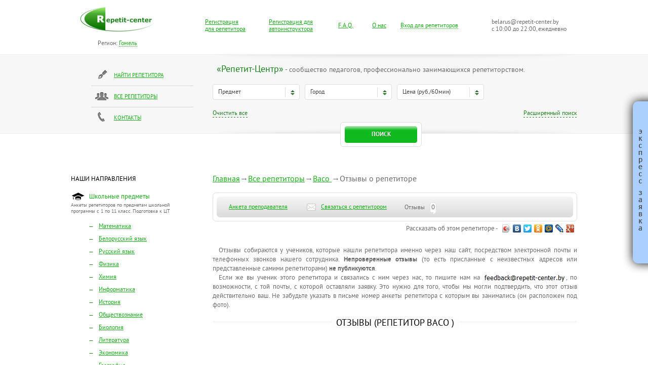

--- FILE ---
content_type: text/html; charset=windows-1251
request_url: https://gomel.repetit-center.by/anketa/response.php?id_rep=2052
body_size: 8603
content:
<!DOCTYPE html>
<!--[if lt IE 7]>      <html class="no-js lt-ie9 lt-ie8 lt-ie7"> <![endif]-->
<!--[if IE 7]>         <html class="no-js lt-ie9 lt-ie8"> <![endif]-->
<!--[if IE 8]>         <html class="no-js lt-ie9"> <![endif]-->
<!--[if gt IE 8]><!--> <html class="no-js"> <!--<![endif]-->

    <head>
        <!-- Global site tag (gtag.js) - Google Analytics -->
<script async 
src="https://www.googletagmanager.com/gtag/js?id=UA-156189768-4"></script>
<script>
   window.dataLayer = window.dataLayer || [];
   function gtag(){dataLayer.push(arguments);}
   gtag('js', new Date());

   gtag('config', 'UA-156189768-4');
</script>

        <meta charset="utf-8">
        <meta http-equiv="X-UA-Compatible" content="IE=edge,chrome=1">
        <meta name="viewport" content="width=device-width, initial-scale=1, maximum-scale=1, user-scalable=no">

		<link rel="shortcut icon" href="/favicon.ico" type="image/x-icon" />
		<link rel="icon" href="/favicon.ico" type="image/x-icon">
        <link rel="stylesheet" href="/css/normalize.css">
        <link rel="stylesheet" href="/css/application.css?v=4.1">
        <link rel="stylesheet" href="/css/jquery.jscrollpane.css">
        <link rel="stylesheet" href="/js/vendor/fancybox/jquery.fancybox-1.3.4.css?v=2">
        <script src="/js/vendor/modernizr-2.6.1.min.js"></script>
		
		<script type="text/javascript" src="//vk.com/js/api/openapi.js?101"></script>
		<script type="text/javascript" src="https://apis.google.com/js/plusone.js"> {lang: 'ru'} </script>
    </head>
    <body>
	
	<div id="fb-root"></div>
<script>(function(d, s, id) {
  var js, fjs = d.getElementsByTagName(s)[0];
  if (d.getElementById(id)) return;
  js = d.createElement(s); js.id = id;
  js.src = "//connect.facebook.net/ru_RU/all.js#xfbml=1";
  fjs.parentNode.insertBefore(js, fjs);
}(document, 'script', 'facebook-jssdk'));</script>

<!-- Yandex.Metrika counter -->
<script type="text/javascript">
(function (d, w, c) {
    (w[c] = w[c] || []).push(function() {
        try {
            w.yaCounter30506882 = new Ya.Metrika({id:30506882,
                    webvisor:true,
                    clickmap:true,
                    trackLinks:true,
                    accurateTrackBounce:true});
        } catch(e) { }
    });

    var n = d.getElementsByTagName("script")[0],
        s = d.createElement("script"),
        f = function () { n.parentNode.insertBefore(s, n); };
    s.type = "text/javascript";
    s.async = true;
    s.src = (d.location.protocol == "https:" ? "https:" : "http:") + "//mc.yandex.ru/metrika/watch.js";

    if (w.opera == "[object Opera]") {
        d.addEventListener("DOMContentLoaded", f, false);
    } else { f(); }
})(document, window, "yandex_metrika_callbacks");
</script>
<noscript><div><img src="//mc.yandex.ru/watch/30506882" style="position:absolute; left:-9999px;" alt="" /></div></noscript>
<!-- /Yandex.Metrika counter -->
		
		<header role="banner">
            <div class="inner clearfix">
			<table width="100%" style="font-size: 12px; line-height: 14px; margin-left: 39px;">
			<tr>
			<td><a href="/"><img src="/img/logo.png" width="160" height="71" border="0"></a></td>
			<td rowspan="2" style="padding-top: 11px;"><a href="/catalog/registerform.php">Регистрация<br>для репетитора</a></td>
			<td rowspan="2" style="padding-top: 11px;"><a href="/catalog/rabota_avtoinstruktorom_po_vozhdeniju.php">Регистрация для<br>автоинструктора</a></td>
			<td rowspan="2" style="padding-top: 11px;"><a href="/catalog/faq.php">F.A.Q.</a></td>
			<td rowspan="2" style="padding-top: 11px;">&nbsp;&nbsp;&nbsp;&nbsp;&nbsp;&nbsp;<a href="/catalog/us.php">О нас</a></td>
			<td rowspan="2" style="padding-top: 11px;"><a class="dotted" href="#sign_in_form" id="sign_in">Вход для репетиторов</a></td>
			<td rowspan="2" style="padding-top: 11px; text-transform: none; font-size: 12px;">belarus@repetit-center.by<br>с 10:00 до 22:00, ежедневно</td>
			</tr>
			<tr><td style="padding: 7px 0 0 39px; font-size: 12px; text-transform: none;">Регион: <a class="dotted" href="#gorod_form" id="sign_in">Гомель</a></td></tr>
			</table>
			</div>
        </header>     
        <section id="search">
            <div class="inner clearfix">
                <aside>
                    <nav>
                        <ul>
                            <li><a href="/catalog/postform.php" class="icon-pen">Найти репетитора</a></li>
                            <li><a href="/repetitory/" class="icon-men">Все репетиторы</a></li>
                            <li><a href="/catalog/contakts.php" class="icon-phone">Контакты</a></li>
                        </ul>
                    </nav>
                </aside>
            </div>
        </section><!-- end #search -->
<br><br>
        <div id="content" class="inner clearfix">
            <div class="main">
                    <p align="justify">				
<head><title>Репетитор Васо  (Гомель, г. Гомель) - отзывы о работе. Предметы преподавателя: Русский язык, Русский язык для иностранцев, Сербский язык</title>
		<link rel="canonical" href="https://gomel.repetit-center.by/anketa/response.php?id_rep=2052" /></head><div style="margin-top: 35px;"><a class="bredcrumb" href="/">Главная</a>&rarr;<a class="bredcrumb" href="/repetitory/">Все репетиторы</a>&rarr;<a href="/anketa/repetitor.php?id_user=2052">Васо </a>&rarr;Отзывы о репетиторе</div><div class="tutor-header" style="margin-top: 15px;">
                    <ul class="wrapper">
                        <li><a href="/anketa/repetitor.php?id_user=2052">Анкета преподавателя</a></li>
						<li><a href="/anketa/connect.php?id_user=2052" class="icon-email">Связаться с репетитором</a></li><li>Отзывы <span class="counter">0<i></i></span></li>
                    </ul>
                </div><div style="float: right; display:inline;"><font size="2">Рассказать об этом репетиторе - </font><script type="text/javascript" src="//yandex.st/share/share.js" charset="utf-8"></script>	
<div style="display:inline;" class="yashare-auto-init" data-yashareL10n="ru" data-yashareTitle="Репетитор Васо " data-yashareImage="/include/photo/repetitor-vaso-(imya otca - cveto)-1486564334.JPG" data-yashareLink="https://gomel.repetit-center.by/anketa/repetitor.php?id_user=2052" data-yashareDescription="Русский язык, Русский язык для иностранцев, Сербский язык" data-yashareType="icon" data-yashareQuickServices="yaru,vkontakte,facebook,twitter,odnoklassniki,moimir,lj,moikrug,gplus">
</div></div><article id="tutor" style="padding: 36px 0 8px 0px;">
				
<p align=justify style="font-size: 10pt;">&#8194;&#8194;Отзывы собираются у учеников, которые нашли репетитора именно через наш сайт, посредством электронной почты и телефонных звонков нашего сотрудника. <b>Непроверенные отзывы</b> (то есть присланные с неизвестных адресов или представленные самими репетиторами) <b>не публикуются</b>.
<br>&#8194;&#8194;Если же вы ученик этого репетитора и связались с ним через нас, то пишите нам на <img src="/img/feedback.jpg" height=17 width=164>, по возможности, с той почты, с которой оставляли заявку. Это нужно для того, чтобы мы могли подтвердить, что этот отзыв действительно ваш. Не забудьте указать в письме номер анкеты репетитора с которым вы занимались (он расположен под фото).</p>

                <section id="tutors"><h1 class="header-through"><span>отзывы (репетитор Васо )</span></h1></section><div style="font-size: 13px; color: #393939;"></div><div style="font-size: 13px; color: #393939;"></div><br><br>
<!-- Put this script tag to the <head> of your page -->
<script type="text/javascript" src="//vk.com/js/api/openapi.js?116"></script>

<script type="text/javascript">
  VK.init({apiId: 5030364, onlyWidgets: true});
</script>

<div class="laika">
	
	<div class="laika_gg">
		<div id="vk_like"></div>
	</div>
	
	<div class="laika_gg">
		<div class="fb-like" data-href="http://repetit-center.by" data-width="" data-height="22" data-colorscheme="light" data-layout="button_count" data-action="like" data-show-faces="true" data-send="false"></div>
	</div>
	

	<div class="laika_gg">
		<div class="g-plusone" data-size="medium" data-href="http://repetit-center.by"></div>
	</div>

</div>

<script type="text/javascript">
VK.Widgets.Like("vk_like", {type: "button",pageUrl: "http://repetit-center.by"});
</script>


<script>
!function(d,s,id){var js,fjs=d.getElementsByTagName(s)[0],p=/^http:/.test(d.location)?'http':'https';if(!d.getElementById(id)){js=d.createElement(s);js.id=id;js.src=p+'://platform.twitter.com/widgets.js';fjs.parentNode.insertBefore(js,fjs);}}(document, 'script', 'twitter-wjs');
</script>

<script type="text/javascript">
  window.___gcfg = {lang: 'ru'};

  (function() {
    var po = document.createElement('script'); po.type = 'text/javascript'; po.async = true;
    po.src = 'https://apis.google.com/js/plusone.js';
    var s = document.getElementsByTagName('script')[0]; s.parentNode.insertBefore(po, s);
  })();
</script>
<br><p align="left" style="font-size: 8pt;">Также вас может заинтересовать и этот раздел - <a href="/repetitory/russkij_yazyk/">учителя русского языка в городе Гомель</a>.<br>Также вас может заинтересовать и этот раздел - <a href="/repetitory/russkij_dlya_inostrantsev/">учителя русского языка для иностранцев в городе Гомель</a>.<br>Также вас может заинтересовать и этот раздел - <a href="/repetitory/serbskij_yazyk/">репетитор по сербскому языку в Гомеле на дому</a>.<br><br></p></div></article>            <aside>    					
<br>   
                <div class="directions">
                    <p style="font-size: 10pt; color: #030303;">НАШИ НАПРАВЛЕНИЯ</p>
                    
                    <div class="item active" style="padding: 1px 0px 0px 0px;">
                        <b><a href="javascrip:void(0);" class="icon-hat">Школьные предметы</a></b>
                        <div class="description">Анкеты репетиторов по предметам школьной программы с 1 по 11 класс. Подготовка к ЦТ</div>
                        <ul>
                            <li><a href="/repetitory/matematika/">Математика</a></li>
                            <li><a href="/repetitory/belorusskij_yazyk/">Белорусский язык</a></li>
                            <li><a href="/repetitory/russkij_yazyk/">Русский язык</a></li>
                            <li><a href="/repetitory/fizika/">Физика</a></li>
                            <li><a href="/repetitory/himiya/">Химия</a></li>
                            <li><a href="/repetitory/informatika/">Информатика</a></li>
                            <li><a href="/repetitory/istoriya/">История</a></li>
                            <li><a href="/repetitory/obshchestvoznanie/">Обществознание</a></li>
                            <li><a href="/repetitory/biologiya/">Биология</a></li>
                            <li><a href="/repetitory/literatura/">Литература</a></li>
                            <li><a href="/repetitory/ekonomika/">Экономика</a></li>
                            <li><a href="/repetitory/geografiya/">География</a></li>
                            <li><a href="/repetitory/cherchenie/">Черчение</a></li>
                        </ul>
                    </div>
                    
                    <div class="item active">
                        <b><a href="javascrip:void(0);" class="icon-book">Иностранные языки</a></b>
                        <div class="description">Репетиторы по иностранным языкам - от английского до санскрита</div>
                        <ul>
                            <li><a href="/repetitory/anglijskij_yazyk/">Английский язык</a></li>
                            <li><a href="/repetitory/nemetskij_yazyk/">Немецкий язык</a></li>
                            <li><a href="/repetitory/frantsuzskij_yazyk/">Французский язык</a></li>
                            <li><a href="/repetitory/ispanskij_yazyk/">Испанский язык</a></li>
                            <li><a href="/repetitory/italyanskij_yazyk/">Итальянский язык</a></li>
                            <li><a href="/repetitory/kitajskij_yazyk/">Китайский язык</a></li>
                            <li><a href="/repetitory/yaponskij_yazyk/">Японский язык</a></li>
                            <li><a href="/repetitory/arabskij_yazyk/">Арабский язык</a></li>
                            <!--<li><a href="/catalog/native.php">Носители языков</a></li>-->
                            <li><a href="/catalog/foreign_language.php">Другие языки</a></li>
                        </ul>
                    </div>
                    
                    <div class="item active">
                        <b><a href="javascrip:void(0);" class="icon-man">Другие предметы</a></b>
                        <div class="description">Предметы, не попавшие в предыдущие категории. Например, логопедия, математический анализ, философия</div>
                        <ul>
                            <li><a href="/repetitory/russkij_dlya_inostrantsev/">Русский язык как иностранный</a></li>
                            <li><a href="/repetitory/podgotovka_k_shkole/">Подготовка к школе</a></li>
                            <li><a href="/repetitory/nachalnaya_shkola/">Начальная школа</a></li>
                            <li><a href="/repetitory/risunok/">Рисунок</a></li>
                            <li><a href="/repetitory/logopedy/">Логопеды</a></li>
                            <li><a href="/catalog/other_predmet.php">Другие предметы</a></li>
                        </ul>
                    </div>
					
					<div class="item active">
                        <b><a href="javascrip:void(0);" class="icon-music">Музыка</a></b>
                        <div class="description">Обучение вокалу, а также игре на любых музыкальных инструментах</div>
                        <ul>
							<li><a href="/repetitory/vokal/">Вокал</a></li>
							<li><a href="/repetitory/gitara/">Гитара</a></li>
                            <li><a href="/repetitory/skripka/">Скрипка</a></li>							
                            <li><a href="/repetitory/solfedzhio/">Сольфеджио</a></li>							
							<li><a href="/repetitory/flejta/">Флейта</a></li>
                            <li><a href="/repetitory/fortepiano/">Фортепиано</a></li>
                            <li><a href="/catalog/muzyka.php">Другие музыкальные дисциплины</a></li>
                        </ul>
                    </div>
                    
                    <div class="item active">
                        <b><a href="javascrip:void(0);" class="icon-sport">Спорт</a></b>
                        <div class="description">От йоги и единоборств до тенниса и катания на коньках</div>
                        <ul>
                            <li><a href="/trenery/boks/">Бокс</a></li>
                            <li><a href="/trenery/gornye_lyzhi/">Горные лыжи</a></li>													
                            <li><a href="/trenery/joga/">Йога</a></li>
                            <li><a href="/trenery/plavanie/">Плавание</a></li>
                            <li><a href="/trenery/rukopashnyj_boj/">Рукопашный бой</a></li>
							<li><a href="/trenery/samooborona/">Самооборона</a></li>	
                            <li><a href="/trenery/fitnes/">Фитнес</a></li>
                            <li><a href="/catalog/tancy.php">Танцы</a></li>
                            <li><a href="/catalog/sport.php">Другие спортивные дисциплины</a></li>
                        </ul>
                    </div>
                   
                    <div class="item active">
                        <b><a href="javascrip:void(0);" class="icon-avto">Автоинструкторы</a></b>
                        <div class="description">Инструкторы на автомобилях с акпп и мкпп, мотоинструкторы</div>
                        <ul>
                            <li><a href="/avtoinstruktory/akpp.php">АКПП</a></li>
                            <li><a href="/avtoinstruktory/mkpp.php">МКПП</a></li>
                            <li><a href="/motoinstruktory/">Мотоинструкторы</a></li>	
                            <li><a href="/avtoinstruktory/zhenshiny.php">Инструкторы женщины</a></li>						
                        </ul>
                    </div>
                </div>
				
<br><br><br>
	<div class="ya-site-form ya-site-form_inited_no" onclick="return {'action':'https://gomel.repetit-center.by/catalog/search.php','arrow':true,'bg':'#00cd00','fontsize':12,'fg':'#000000','language':'ru','logo':'rb','publicname':'Поиск по Репетит-Центр.Гомель','suggest':true,'target':'_self','tld':'ru','type':2,'usebigdictionary':true,'searchid':2214084,'webopt':false,'websearch':false,'input_fg':'#000000','input_bg':'#ffffff','input_fontStyle':'normal','input_fontWeight':'normal','input_placeholder':'поиск по сайту','input_placeholderColor':'#000000','input_borderColor':'#7f9db9'}"><form action="//yandex.ru/sitesearch" method="get" target="_self"><input type="hidden" name="searchid" value="2214084"/><input type="hidden" name="l10n" value="ru"/><input type="hidden" name="reqenc" value=""/><input type="search" name="text" value=""/><input type="submit" value="Найти"/></form></div><style type="text/css">.ya-page_js_yes .ya-site-form_inited_no { display: none; }</style><script type="text/javascript">(function(w,d,c){var s=d.createElement('script'),h=d.getElementsByTagName('script')[0],e=d.documentElement;if((' '+e.className+' ').indexOf(' ya-page_js_yes ')===-1){e.className+=' ya-page_js_yes';}s.type='text/javascript';s.async=true;s.charset='utf-8';s.src=(d.location.protocol==='https:'?'https:':'http:')+'//site.yandex.net/v2.0/js/all.js';h.parentNode.insertBefore(s,h);(w[c]||(w[c]=[])).push(function(){Ya.Site.Form.init()})})(window,document,'yandex_site_callbacks');</script>

   <section class="testimonials">
            <font><a href="/catalog/otzyv.php"><b>отзывы о репетиторах</b></a> <i>(704)</i></font>
			<noindex><article>
		                        <div class="body gray-box" style="text-align: justify;">&#8194;&#8194;<a href="/include/otzyv.php" style="text-decoration: none; color: #393939;">Хочу отставить отзыв о работе с репетитором по цимбалам Татьяной Александровной.
Очень довольна нашим сотрудничеством. У меня был необычный запрос: я взрослый человек 25 лет назад закончивший школу по классу цимбал решила вернуться к инструменту. С момента окончания муз.школы не играла много лет. Задача была к юбилею мужа подготовить мини выступление. 
Благодаря Татьяне Александровна, её профессионализму и доброжелательности, вере в меня и целеустремлённости у меня всё получилось.
Очень рекомендую этого отличного преподавателя и замечательного человека. И какой бы сложный у вас не был запрос- она точно справиться с задачей;)</a></div>
		                        <div class="author" itemprop="author" itemscope itemtype="https://schema.org/Person">Нина</div>
		                    </article><article>
		                        <div class="body gray-box" style="text-align: justify;">&#8194;&#8194;<a href="/include/otzyv.php" style="text-decoration: none; color: #393939;">Татьяна Александровна занималась с нашей внучкой, которой всего  3года и 10 месяцев почти 2 летних месяца. Татьяна Александровна с первого занятия расположила к себе ребёнка и внучка с удовольствием занималась. Лето позволило проводить занятия в парке на свежем воздухе. Татьяна Александровна приносила иллюстративный материал и включала окружающую среду. Занятия проводились в том числе в игровой форме. Разучивали песни. Мы очень признательны Татьяне Александровне за творческий подход и гибкость в подборе методики преподавания.</a></div>
		                        <div class="author" itemprop="author" itemscope itemtype="https://schema.org/Person">Ольга</div>
		                    </article><article>
		                        <div class="body gray-box" style="text-align: justify;">&#8194;&#8194;<a href="/include/otzyv.php" style="text-decoration: none; color: #393939;">Моя дочка занимается с Оксаной Фёдоровой. Начинали с нуля, и хоть прошло мало времени, но уже благодаря нашему преподавателю, уже есть достижение. Дочь очень довольна тем что Оксана Фёдорова хороший преподаватель, всё чётко и понятно объясняет. Ходит к ней с большим удовольствием. Выражаю огромную благодарность за ваш труд и подход к моей дочери.</a></div>
		                        <div class="author" itemprop="author" itemscope itemtype="https://schema.org/Person">Тамара</div>
		                    </article>                </noindex>
						</section><div class="o_ots_block"></div><br><br><br><br>				   <article class="fast_rep">                       
                    </article><br><br><br>
            </aside>
        </div>       
        <div id="footer_shadow"></div>
        <footer role="contentinfo">
            <div class="inner clearfix">
                <div class="copyright">belarus@repetit-center.by<br>Copyright «Repetit-Center» 2009-2025<br>Все права защищены</div>
                <div class="main">
                    <nav>
                        <div>
                            <a href="/catalog/regular_predmet.php">Общеобразовательные предметы</a>
                            <a href="/catalog/foreign_language.php">Иностранные языки</a>
                            <a href="/catalog/postform.php">Найти репетитора</a>
                            <a href="/catalog/vakansii.php">Вакансии</a>
                            <a href="/catalog/contakts.php">Контакты</a>
                        </div>
                    </nav>
                    
                    <ul class="counters">
                    </ul>
                    
                </div>
            </div>
        </footer>
        
        <div class="hidden">
            <div id="sign_in_form" class="popup-box">
                <div class="header-through"><span>вход в личный кабинет</span></div>
                <form action="//repetit-center.by/account/enter.php" class="form" method="post">
                    <div class="registration"><a href="/catalog/registerform.php">регистрация</a></div>
                    <div class="login-row">
                    Логин <input type="text" name="login">
                    </div>
                    Пароль <input type="password" name="pswrd">
                    <div class="registration">
                        <a href="/include/remember_pass.php">Напомнить пароль</a>
                    </div>
                    <div class="actions">
                        <input type="submit" value="войти" class="btn2">
                    </div>
                </form>
            </div>
            
			<div id="gorod_form" class="popup-box1">
                <div class="header-through"><span>выберите регион</span></div>
				<div  class="sel_gor_con">
					
					<div id="sel_gor_2" class="active">
						<br><font style="line-height: 24px;">Гомель</font>
						<br><font style="line-height: 24px;"><span class="external-reference" data-link="https://brest.repetit-center.by">Брест</span></font>
						<br><font style="line-height: 24px;"><span class="external-reference" data-link="https://vitebsk.repetit-center.by">Витебск</span></font>
						<br><font style="line-height: 24px;"><span class="external-reference" data-link="https://grodno.repetit-center.by">Гродно</span></font>
						<br><font style="line-height: 24px;"><span class="external-reference" data-link="https://repetit-center.by">Минск</span></font>
						<br><font style="line-height: 24px;"><span class="external-reference" data-link="https://mogilev.repetit-center.by">Могилёв</span></font>
						<br><font style="line-height: 24px;"><span class="external-reference" data-link="https://gomel.repetit-center.by/catalog/gorod_m.php">Другие города</span></font>
					</div>
					
				</div>
            </div>

        </div>
        
        <script src="//ajax.googleapis.com/ajax/libs/jquery/1.8.2/jquery.min.js"></script>
        <script>window.jQuery || document.write('<script src="/js/vendor/jquery-1.8.2.min.js"><\/script>')</script>
        <script src="/js/vendor/jquery-ui-1.9.1.slider.min.js"></script>
        <script src="/js/vendor/jquery.radio.js"></script>
        <script src="/js/vendor/jquery.checkbox.js"></script>
        <script src="/js/vendor/jquery.mousewheel.js"></script>
        <script src="/js/vendor/jquery.jscrollpane.min.js"></script>
        <script src="/js/vendor/fancybox/jquery.fancybox-1.3.4.pack.js"></script>
        <script src="/js/plugins.js"></script>
        <script src="/js/application.js?v=5.3"></script>

        <script src="/js/vendor/jquery.inputmask.js"></script>
        <script src="/js/vendor/postform.js"></script>
<link rel="stylesheet" type="text/css" href="/js/vendor/sidebar/css/dark-glass/sidebar.css" />
<script type="text/javascript" src="/js/vendor/sidebar/lib/jquery-ui.min.js"></script>
<script type="text/javascript" src="/js/vendor/sidebar/lib/jquery.sidebar.js"></script>
        <script>
			
request = 'id_rep=2052';
request = '?'+request;
stranica = '';
stranica = stranica.replace(/\?.*$/, '', stranica);
            $(function() {
                $('#experience_range').slider({
                    range: true,
                    min: 0,
                    max: 6,
                    values: [ 0, 3 ]
                });
                
                $('#age_range').slider({
                    range: true,
                    min: 0,
                    max: 5,
                    values: [ 0, 2 ]
                });
                
                $('#sign_in, #forgot_password').fancybox({
                    'overlayColor': '#000000',
                    'overlayOpacity': 0.4,
                    'showCloseButton': true,
                    'margin': 0,
                    'padding': 0
                });
            });
			
	$(document).ready(function() {
    $("#s_phone3").inputmask("+375 (99) 999-99-99");
    $('#s_faddpost3').bind('submit', function() {
        $('#s_phone__error').removeClass('s_phone__error');
        f = $(this).find('[name=name]');
        if (/^\s*$/.test(f.val())) {
            alert('Введите Имя.');
            f.focus();
            return false;
        }

        f = $(this).find('[name=phone]');
        if (!/^\+375 \(\d{2}\) \d{3}\-\d{2}\-\d{2}$/.test(f.val())) {
            $('#s_phone__error').addClass('s_phone__error');
            alert('Телефон введен некорректно.');
            f.focus();
            return false;
        }

        return true;
    });
});
request = 'id_rep=2052';
request = '?'+request;
stranica = '/anketa/response.php?id_rep=2052';
stranica = stranica.replace(/\?.*$/, '', stranica);
stranica = stranica.replace(/.*\//, '', stranica);
console.log(stranica);
          $(document).ready(function() {
				$('#search .inner').append('<div class="form_preloader"></div>');
				$.get('/include/form_ajax.php'+request, { metro: '', gorod: '', predmet: '', idLern: '', metro_fix: '', vuz: '', stranica: stranica }).done(function(data) {
				$('.form_preloader').remove();
				$('#search .inner').append(data);
			init();
			if(stranica == 'lernuser.php')
			ajaxForm() 
		 });
      });


          $(document).ready(function() {
				$('.fast_rep').append('<div class="form_preloader" style="margin-left:20px;"></div>');
				$.get('/fast_rep.php'+request, function(data) {
				$('.form_preloader').remove();
				$('.fast_rep').html(data);
			//postform();
		 });
		 
		 $.get('/block_right.php'+request, function(data) {
				$('body').append(data);
				sidebarForm();
		 });
      });


        </script>
		
<script>$('.external-reference').replaceWith (function (){return'<a onclick="return !window.open(this.href)" href="'+$(this).data ('link')+'" title="'+$(this).text ()+'">'+$(this).html ()+'</a>';})</script>	

    </body>
</html>

--- FILE ---
content_type: text/html; charset=windows-1251
request_url: https://gomel.repetit-center.by/include/form_ajax.php?id_rep=2052&metro=&gorod=&predmet=&idLern=&metro_fix=&vuz=&stranica=response.php
body_size: 3856
content:
                <div class="main">
                    <p><em>&laquo;Репетит-Центр&raquo;</em> - сообщество педагогов, профессионально занимающихся репетиторством.</p>
                    <form action="/catalog/lernuser.php" method="get">
					
                    
                        <div class="select select-small">
                            <div class="current">Предмет</div>
                            <div class="list">
								<div class="select_cur">
									<div class="select_cur_left">
										<div class="select_cur_left_1">Выбрано предметов (<span class="select_cur_count">0</span>)</div>
										<div class="select_cur_left_sp"></div>
									</div>
									<div class="select_cur_right">Закончить выбор</div>
								</div>
								<div class="select_search">
									<input placeholder="Введите предмет" type="text" value="" name="select_search_predmet" />
								</div>
			                    <div class="list2">
<ul><li><input type="checkbox" name="predmet_96" value="1"  />ArchiCAD</li><li><input type="checkbox" name="predmet_95" value="1"  />AutoCad</li><li><input type="checkbox" name="predmet_94" value="1"  />Corel Draw</li><li><input type="checkbox" name="predmet_93" value="1"  />Photoshop</li><li><input type="checkbox" name="predmet_166" value="1"  />Pole dance</li><li><input type="checkbox" name="predmet_97" value="1"  />Айкидо</li><li><input type="checkbox" name="predmet_75" value="1"  />Аккордеон</li><li><input type="checkbox" name="predmet_1001" value="1"  />АКПП</li><li><input type="checkbox" name="predmet_137" value="1"  />Акробатика</li><li><input type="checkbox" name="predmet_61" value="1"  />Актерское мастерство</li><li><input type="checkbox" name="predmet_72" value="1"  />Альт</li><li><input type="checkbox" name="predmet_92" value="1"  />Аналитическая геометрия</li><li><input type="checkbox" name="predmet_47" value="1"  />Анатомия</li><li><input type="checkbox" name="predmet_2" value="1"  />Английский язык</li><li><input type="checkbox" name="predmet_18" value="1"  />Арабский язык</li><li><input type="checkbox" name="predmet_132" value="1"  />Армянский язык</li><li><input type="checkbox" name="predmet_155" value="1"  />Арфа</li><li><input type="checkbox" name="predmet_51" value="1"  />Астрономия</li><li><input type="checkbox" name="predmet_125" value="1"  />Аэробика</li><li><input type="checkbox" name="predmet_117" value="1"  />Бадминтон</li><li><input type="checkbox" name="predmet_156" value="1"  />Балалайка</li><li><input type="checkbox" name="predmet_146" value="1"  />Бальные танцы</li><li><input type="checkbox" name="predmet_154" value="1"  />Баян</li><li><input type="checkbox" name="predmet_170" value="1"  />Бебиситтеры</li><li><input type="checkbox" name="predmet_165" value="1"  />Белорусский язык</li><li><input type="checkbox" name="predmet_193" value="1"  />Бизнес-психологи</li><li><input type="checkbox" name="predmet_123" value="1"  />Бильярд</li><li><input type="checkbox" name="predmet_7" value="1"  />Биология</li><li><input type="checkbox" name="predmet_157" value="1"  />Блок-флейта</li><li><input type="checkbox" name="predmet_138" value="1"  />Бодибилдинг</li><li><input type="checkbox" name="predmet_100" value="1"  />Бокс</li><li><input type="checkbox" name="predmet_39" value="1"  />Болгарский язык</li><li><input type="checkbox" name="predmet_115" value="1"  />Большой теннис</li><li><input type="checkbox" name="predmet_99" value="1"  />Борьба</li><li><input type="checkbox" name="predmet_82" value="1"  />Бухгалтерский учёт</li><li><input type="checkbox" name="predmet_139" value="1"  />Велоспорт</li><li><input type="checkbox" name="predmet_29" value="1"  />Венгерский язык</li><li><input type="checkbox" name="predmet_78" value="1"  />Виолончель</li><li><input type="checkbox" name="predmet_192" value="1"  />Военные психологи</li><li><input type="checkbox" name="predmet_67" value="1"  />Вокал</li><li><input type="checkbox" name="predmet_143" value="1"  />Восточные танцы</li><li><input type="checkbox" name="predmet_168" value="1"  />Высшая математика</li><li><input type="checkbox" name="predmet_150" value="1"  />Вьетнамский язык</li><li><input type="checkbox" name="predmet_8" value="1"  />География</li><li><input type="checkbox" name="predmet_163" value="1"  />Геология</li><li><input type="checkbox" name="predmet_130" value="1"  />Гимнастика</li><li><input type="checkbox" name="predmet_69" value="1"  />Гитара</li><li><input type="checkbox" name="predmet_134" value="1"  />Голландский язык</li><li><input type="checkbox" name="predmet_120" value="1"  />Горные лыжи</li><li><input type="checkbox" name="predmet_38" value="1"  />Греческий язык</li><li><input type="checkbox" name="predmet_178" value="1"  />Гувернантки</li><li><input type="checkbox" name="predmet_101" value="1"  />Дзюдо</li><li><input type="checkbox" name="predmet_86" value="1"  />Дифференциальные уравнения и УРЧП</li><li><input type="checkbox" name="predmet_158" value="1"  />Домра</li><li><input type="checkbox" name="predmet_153" value="1"  />Древнегреческий язык</li><li><input type="checkbox" name="predmet_21" value="1"  />Другие предметы</li><li><input type="checkbox" name="predmet_80" value="1"  />Журналистика</li><li><input type="checkbox" name="predmet_31" value="1"  />Иврит</li><li><input type="checkbox" name="predmet_151" value="1"  />Индонезийский язык</li><li><input type="checkbox" name="predmet_9" value="1"  />Информатика</li><li><input type="checkbox" name="predmet_17" value="1"  />Испанский язык</li><li><input type="checkbox" name="predmet_10" value="1"  />История</li><li><input type="checkbox" name="predmet_16" value="1"  />Итальянский язык</li><li><input type="checkbox" name="predmet_113" value="1"  />Йога</li><li><input type="checkbox" name="predmet_152" value="1"  />Казахский язык</li><li><input type="checkbox" name="predmet_98" value="1"  />Карате</li><li><input type="checkbox" name="predmet_104" value="1"  />Кикбоксинг</li><li><input type="checkbox" name="predmet_19" value="1"  />Китайский язык</li><li><input type="checkbox" name="predmet_74" value="1"  />Кларнет</li><li><input type="checkbox" name="predmet_88" value="1"  />Комплексный анализ</li><li><input type="checkbox" name="predmet_133" value="1"  />Компьютерная графика</li><li><input type="checkbox" name="predmet_33" value="1"  />Корейский язык</li><li><input type="checkbox" name="predmet_79" value="1"  />Культура речи 	</li><li><input type="checkbox" name="predmet_56" value="1"  />Культурология</li><li><input type="checkbox" name="predmet_144" value="1"  />Латиноамериканские танцы</li><li><input type="checkbox" name="predmet_37" value="1"  />Латынь</li><li><input type="checkbox" name="predmet_46" value="1"  />Латышский язык</li><li><input type="checkbox" name="predmet_124" value="1"  />Легкая атлетика</li><li><input type="checkbox" name="predmet_91" value="1"  />Линейная алгебра</li><li><input type="checkbox" name="predmet_12" value="1"  />Литература</li><li><input type="checkbox" name="predmet_42" value="1"  />Литовский язык</li><li><input type="checkbox" name="predmet_60" value="1"  />Логика</li><li><input type="checkbox" name="predmet_23" value="1"  />Логопеды</li><li><input type="checkbox" name="predmet_140" value="1"  />ЛФК</li><li><input type="checkbox" name="predmet_121" value="1"  />Лыжи</li><li><input type="checkbox" name="predmet_161" value="1"  />Маркетинг</li><li><input type="checkbox" name="predmet_1" value="1"  />Математика</li><li><input type="checkbox" name="predmet_90" value="1"  />Математическая статистика</li><li><input type="checkbox" name="predmet_85" value="1"  />Математический анализ</li><li><input type="checkbox" name="predmet_162" value="1"  />Менеджмент</li><li><input type="checkbox" name="predmet_105" value="1"  />Миксфайт</li><li><input type="checkbox" name="predmet_1002" value="1"  />МКПП</li><li><input type="checkbox" name="predmet_1000" value="1"  />Мотоцикл</li><li><input type="checkbox" name="predmet_25" value="1"  />Музыка</li><li><input type="checkbox" name="predmet_116" value="1"  />Настольный теннис</li><li><input type="checkbox" name="predmet_13" value="1"  />Начальная школа</li><li><input type="checkbox" name="predmet_167" value="1"  />Начертательная геометрия</li><li><input type="checkbox" name="predmet_14" value="1"  />Немецкий язык</li><li><input type="checkbox" name="predmet_131" value="1"  />Норвежский язык</li><li><input type="checkbox" name="predmet_176" value="1"  />Ночные няни</li><li><input type="checkbox" name="predmet_180" value="1"  />Няни для 2 детей</li><li><input type="checkbox" name="predmet_175" value="1"  />Няни для новорожденного</li><li><input type="checkbox" name="predmet_185" value="1"  />Няни для подростков</li><li><input type="checkbox" name="predmet_177" value="1"  />Няни для ребёнка инвалида</li><li><input type="checkbox" name="predmet_181" value="1"  />Няни для школьника</li><li><input type="checkbox" name="predmet_171" value="1"  />Няни домработницы</li><li><input type="checkbox" name="predmet_172" value="1"  />Няни на дом</li><li><input type="checkbox" name="predmet_183" value="1"  />Няни на своей территории</li><li><input type="checkbox" name="predmet_173" value="1"  />Няни на час</li><li><input type="checkbox" name="predmet_174" value="1"  />Няни с проживанием</li><li><input type="checkbox" name="predmet_184" value="1"  />Няни с функцией сопровождения</li><li><input type="checkbox" name="predmet_182" value="1"  />Няни с частичной занятостью</li><li><input type="checkbox" name="predmet_179" value="1"  />Няни-воспитатели</li><li><input type="checkbox" name="predmet_11" value="1"  />Обществознание</li><li><input type="checkbox" name="predmet_141" value="1"  />Пауэрлифтинг</li><li><input type="checkbox" name="predmet_30" value="1"  />Персидский язык</li><li><input type="checkbox" name="predmet_126" value="1"  />Пилатес</li><li><input type="checkbox" name="predmet_114" value="1"  />Плавание</li><li><input type="checkbox" name="predmet_57" value="1"  />Подготовка к школе</li><li><input type="checkbox" name="predmet_53" value="1"  />Политология</li><li><input type="checkbox" name="predmet_44" value="1"  />Польский язык</li><li><input type="checkbox" name="predmet_27" value="1"  />Португальский язык</li><li><input type="checkbox" name="predmet_59" value="1"  />Правоведение</li><li><input type="checkbox" name="predmet_164" value="1"  />Программирование</li><li><input type="checkbox" name="predmet_189" value="1"  />Психологи для беременных</li><li><input type="checkbox" name="predmet_187" value="1"  />Психологи для взрослых</li><li><input type="checkbox" name="predmet_188" value="1"  />Психологи для детей</li><li><input type="checkbox" name="predmet_190" value="1"  />Психологи для подростка</li><li><input type="checkbox" name="predmet_64" value="1"  />Психология</li><li><input type="checkbox" name="predmet_160" value="1"  />Религиоведение</li><li><input type="checkbox" name="predmet_24" value="1"  />Рисунок</li><li><input type="checkbox" name="predmet_55" value="1"  />Риторика</li><li><input type="checkbox" name="predmet_142" value="1"  />Роликовые коньки</li><li><input type="checkbox" name="predmet_106" value="1"  />Рукопашный бой</li><li><input type="checkbox" name="predmet_43" value="1"  />Румынский язык</li><li><input type="checkbox" name="predmet_3" value="1"  />Русский язык</li><li><input type="checkbox" name="predmet_22" value="1"  />Русский язык для иностранцев</li><li><input type="checkbox" name="predmet_73" value="1"  />Саксофон</li><li><input type="checkbox" name="predmet_102" value="1"  />Самбо</li><li><input type="checkbox" name="predmet_103" value="1"  />Самооборона</li><li><input type="checkbox" name="predmet_32" value="1"  />Санскрит</li><li><input type="checkbox" name="predmet_35" value="1"  />Сербский язык</li><li><input type="checkbox" name="predmet_136" value="1"  />Синтезатор</li><li><input type="checkbox" name="predmet_118" value="1"  />Сквош</li><li><input type="checkbox" name="predmet_71" value="1"  />Скрипка</li><li><input type="checkbox" name="predmet_83" value="1"  />Скульптура</li><li><input type="checkbox" name="predmet_122" value="1"  />Сноуборд</li><li><input type="checkbox" name="predmet_70" value="1"  />Сольфеджио</li><li><input type="checkbox" name="predmet_48" value="1"  />Сопромат</li><li><input type="checkbox" name="predmet_54" value="1"  />Социология</li><li><input type="checkbox" name="predmet_191" value="1"  />Спортивные психологи</li><li><input type="checkbox" name="predmet_145" value="1"  />Спортивные танцы</li><li><input type="checkbox" name="predmet_107" value="1"  />Стрельба</li><li><input type="checkbox" name="predmet_128" value="1"  />Стретчинг</li><li><input type="checkbox" name="predmet_149" value="1"  />Стрипластика</li><li><input type="checkbox" name="predmet_108" value="1"  />Тайский бокс</li><li><input type="checkbox" name="predmet_147" value="1"  />Танец живота</li><li><input type="checkbox" name="predmet_62" value="1"  />Танцы</li><li><input type="checkbox" name="predmet_49" value="1"  />Теоретическая механика</li><li><input type="checkbox" name="predmet_89" value="1"  />Теория вероятностей</li><li><input type="checkbox" name="predmet_76" value="1"  />Труба</li><li><input type="checkbox" name="predmet_41" value="1"  />Турецкий язык</li><li><input type="checkbox" name="predmet_109" value="1"  />Тхэквондо</li><li><input type="checkbox" name="predmet_77" value="1"  />Ударные</li><li><input type="checkbox" name="predmet_84" value="1"  />Украинский язык</li><li><input type="checkbox" name="predmet_111" value="1"  />Ушу</li><li><input type="checkbox" name="predmet_110" value="1"  />Фехтование</li><li><input type="checkbox" name="predmet_119" value="1"  />Фигурное катание</li><li><input type="checkbox" name="predmet_4" value="1"  />Физика</li><li><input type="checkbox" name="predmet_127" value="1"  />Физическая культура</li><li><input type="checkbox" name="predmet_52" value="1"  />Философия</li><li><input type="checkbox" name="predmet_26" value="1"  />Финский язык</li><li><input type="checkbox" name="predmet_112" value="1"  />Фитнес</li><li><input type="checkbox" name="predmet_66" value="1"  />Флейта</li><li><input type="checkbox" name="predmet_68" value="1"  />Фортепиано</li><li><input type="checkbox" name="predmet_135" value="1"  />Фотография</li><li><input type="checkbox" name="predmet_15" value="1"  />Французский язык</li><li><input type="checkbox" name="predmet_87" value="1"  />Функциональный анализ</li><li><input type="checkbox" name="predmet_5" value="1"  />Химия</li><li><input type="checkbox" name="predmet_40" value="1"  />Хинди</li><li><input type="checkbox" name="predmet_36" value="1"  />Хорватский язык</li><li><input type="checkbox" name="predmet_148" value="1"  />Хореография</li><li><input type="checkbox" name="predmet_129" value="1"  />Цигун</li><li><input type="checkbox" name="predmet_169" value="1"  />Цимбалы</li><li><input type="checkbox" name="predmet_186" value="1"  />Частные няни</li><li><input type="checkbox" name="predmet_58" value="1"  />Черчение</li><li><input type="checkbox" name="predmet_28" value="1"  />Чешский язык</li><li><input type="checkbox" name="predmet_63" value="1"  />Шахматы</li><li><input type="checkbox" name="predmet_34" value="1"  />Шведский язык</li><li><input type="checkbox" name="predmet_50" value="1"  />Экология</li><li><input type="checkbox" name="predmet_6" value="1"  />Экономика</li><li><input type="checkbox" name="predmet_65" value="1"  />Электротехника</li><li><input type="checkbox" name="predmet_45" value="1"  />Эстонский язык</li><li><input type="checkbox" name="predmet_159" value="1"  />Язык жестов</li><li><input type="checkbox" name="predmet_81" value="1"  />Языкознание</li><li><input type="checkbox" name="predmet_20" value="1"  />Японский язык</li></ul>				                </div>
				            </div>
						</div>
                        
                        <div class="select select-small">
                            <div class="current">Город</div>
                            <div class="list">
								<div class="select_cur">
									<div class="select_cur_left">
										<div class="select_cur_left_1">Выбрано городов (<span class="select_cur_count">0</span>)</div>
										<div class="select_cur_left_sp"></div>
									</div>
									<div class="select_cur_right">Закончить выбор</div>
								</div>
								<div class="select_search">
									<input placeholder="Введите город" type="text" value="" name="select_search" />
								</div>
	                           	<div class="list2">
	                                <ul>
										
<li><input type="checkbox" id="gorod_20" class="checkbox" name="gorod_20" value="1" />Гомель</li><li><input type="checkbox" id="gorod_22" class="checkbox" name="gorod_22" value="1" />Жлобин</li><li><input type="checkbox" id="gorod_21" class="checkbox" name="gorod_21" value="1" />Мозырь</li><li><input type="checkbox" id="gorod_24" class="checkbox" name="gorod_24" value="1" />Речица</li><li><input type="checkbox" id="gorod_23" class="checkbox" name="gorod_23" value="1" />Светлогорск</li>
									</ul>
                            	</div>
                        	</div>
						</div>
                        
                        <div class="select select-small">
							<div class="current">Цена (руб./60мин)</div>
							<div class="list">
								<div class="select_cur">
									<div class="select_cur_left">
										<div class="select_cur_left_1">Выбрано цен (<span class="select_cur_count">0</span>)</div>
										<div class="select_cur_left_sp"></div>
									</div>
									<div class="select_cur_right">Закончить выбор</div>
								</div>
								<div class="list2 select_search_not">
									<ul>
<li><input type="checkbox" id="price_1" class="checkbox" name="price_1" value="1"><label for="price_1" style="cursor: pointer"> &lt;15</label></input></li><li><input type="checkbox" id="price_2" class="checkbox" name="price_2" value="1"><label for="price_2" style="cursor: pointer"> 15 - 20</label></input></li><li><input type="checkbox" id="price_3" class="checkbox" name="price_3" value="1"><label for="price_3" style="cursor: pointer"> 20 - 25</label></input></li><li><input type="checkbox" id="price_4" class="checkbox" name="price_4" value="1"><label for="price_4" style="cursor: pointer"> &gt;25</label></input></li>										
	                                </ul>
	                            </div>
	                        </div>
						</div>
					
						<div style="width: 200px; padding-bottom: 9px;" id="met"></div>      
                    
                        <div class="clear-float"></div>
                        
                        <div class="advanced-box clearfix">
                            <div class="left">


                                <ul class="select-list">
                                    <li>
                                        <div class="select">
                                            <div class="current">Статус репетитора</div>
                                            <div class="list">
												<div class="select_cur">
													<div class="select_cur_left">
														<div class="select_cur_left_1">Выбрано статусов (<span class="select_cur_count">0</span>)</div>
														<div class="select_cur_left_sp"></div>
													</div>
													<div class="select_cur_right">Закончить выбор</div>
												</div>
					                            <div class="list2 select_search_not">
													<ul>
<li><input type="checkbox" id="stat_1" class="checkbox" name="stat_1" value="1"><label for="stat_1" style="cursor: pointer"> Преподаватель вуза</label></input></li><li><input type="checkbox" id="stat_2" class="checkbox" name="stat_2" value="1"><label for="stat_2" style="cursor: pointer"> Школьный преподаватель</label></input></li><li><input type="checkbox" id="stat_3" class="checkbox" name="stat_3" value="1"><label for="stat_3" style="cursor: pointer"> Частный преподаватель</label></input></li><li><input type="checkbox" id="stat_4" class="checkbox" name="stat_4" value="1"><label for="stat_4" style="cursor: pointer"> Аспирант</label></input></li><li><input type="checkbox" id="stat_5" class="checkbox" name="stat_5" value="1"><label for="stat_5" style="cursor: pointer"> Студент</label></input></li><li><input type="checkbox" id="stat_6" class="checkbox" name="stat_6" value="1"><label for="stat_6" style="cursor: pointer"> Не важно</label></input></li>													</ul>
	                                            </div>
	                                        </div>
										</div>
                                    </li>
                                    <li>
	                                    <div class="select">
	                                        <div class="current">Место проведения занятий</div>
	                                        <div class="list">
												<div class="select_cur">
													<div class="select_cur_left">
														<div class="select_cur_left_1">Выбрано мест (<span class="select_cur_count">0</span>)</div>
														<div class="select_cur_left_sp"></div>
													</div>
													<div class="select_cur_right">Закончить выбор</div>
												</div>
					                            <div class="list2 select_search_not">
			                                    	<ul>
<li><input type="checkbox" id="dom_1" class="checkbox" name="dom_1" value="1"><label for="dom_1" style="cursor: pointer"> У ученика дома</label></input></li><li><input type="checkbox" id="dom_2" class="checkbox" name="dom_2" value="1"><label for="dom_2" style="cursor: pointer"> У преподавателя дома</label></input></li><li><input type="checkbox" id="dom_3" class="checkbox" name="dom_3" value="1"><label for="dom_3" style="cursor: pointer"> Не важно</label></input></li>													</ul>
	                                            </div>
	                                        </div>
										</div>
                                    </li>
                                </ul>
                            </div>
                            <div class="right">
                                
                                <ul class="radio-list">
                                    <li>
                                        <ul>
                                            <li class="title">Пол репетитора</li>
                                            <li>
                                                <input type="radio" class="radio" name="sfx" value="m"
											
												><label>М</label>
                                            </li>
                                            <li>
                                                <input type="radio" class="radio" name="sfx" value="w"
		
												><label>Ж</label>
                                            </li>
                                            <li>
                                                <input type="radio" class="radio" name="sfx" value="a"
 CHECKED		
												><label>Не важно</label>
                                            </li>
                                        </ul>
                                    </li>
                                    <li>
                                        <ul>
                                            <li class="title">Носитель языка</li>
                                            <li>
                                                <input type="radio" class="radio" name="nfv" value="y"
		
												><label>Да</label>
                                            </li>
                                            <li>
                                                <input type="radio" class="radio" name="nfv" value="n"
		
												><label>Нет</label>
                                            </li>
                                            <li>
                                                <input type="radio" class="radio" name="nfv" value="a"
 CHECKED		
												><label>Не важно</label>
                                            </li>
                                        </ul>
										<font size=1><i>только для преподавателей иностранных языков</i></font>
                                    </li>
                                    <li>
                                        <ul>
                                            <li class="title">Дистанционные занятия</li>
                                            <li>
                                                <input type="radio" class="radio" name="dzs" value="y"
                                                ><label>Да</label>
                                            </li>
                                            <li>
                                                <input type="radio" class="radio" name="dzs" value="n"
                                                ><label>Нет</label>
                                            </li>
                                            <li>
                                                <input type="radio" class="radio" name="dzs" value="a"
 CHECKED                                                ><label>Не важно</label>
                                            </li>
                                        </ul>
                                    </li>
                                </ul>
                            </div>
                        </div><!-- end .advanced-box -->
                        
                        <div class="advanced"><span>Расширенный поиск</span></div><div class="search_sbros"><span>Очистить все</span></div>
                        
                        <div class="button">
                            <input type="submit" value="поиск" class="btn">
                        </div>
                    </form>
                </div>


--- FILE ---
content_type: text/html; charset=windows-1251
request_url: https://gomel.repetit-center.by/fast_rep.php?id_rep=2052
body_size: 2200
content:
<div class="body gray-box2" style="text-align: justify;">
	
<div style="padding-top: 10px;">	
	<div style="color:white; text-align: center; font-size: 16px"><b>Быстрый подбор репетитора<br>(бесплатно)</b></div>
    <form action="/include/addpost.php" method="post" style="padding-left: 20px;">
        <div class="stext" style="font-size: 12px;">Имя</div>
        <div class="search-box_white3">
            <div>
                <input type="text" name="name">
            </div>
        </div>

        <div class="stext" style="font-size: 12px;">Телефон</div>
        <div class="search-box_white3">
            <div>
                <input type="text" maxlength="100" name="phone" style="width: 110px;" class="s_phone2">
            </div>
        </div>

        <div class="stext" style="font-size: 12px;">Предмет</div>
        <select name="id_lern">
            <option>---выбрать---</option>
            <option value=96>ArchiCAD
<option value=95>AutoCad
<option value=94>Corel Draw
<option value=93>Photoshop
<option value=166>Pole dance
<option value=97>Айкидо
<option value=75>Аккордеон
<option value=137>Акробатика
<option value=61>Актерское мастерство
<option value=72>Альт
<option value=92>Аналитическая геометрия
<option value=47>Анатомия
<option value=2>Английский язык
<option value=18>Арабский язык
<option value=132>Армянский язык
<option value=155>Арфа
<option value=51>Астрономия
<option value=125>Аэробика
<option value=117>Бадминтон
<option value=156>Балалайка
<option value=146>Бальные танцы
<option value=154>Баян
<option value=165>Белорусский язык
<option value=123>Бильярд
<option value=7>Биология
<option value=157>Блок-флейта
<option value=138>Бодибилдинг
<option value=100>Бокс
<option value=39>Болгарский язык
<option value=115>Большой теннис
<option value=99>Борьба
<option value=82>Бухгалтерский учёт
<option value=139>Велоспорт
<option value=29>Венгерский язык
<option value=78>Виолончель
<option value=67>Вокал
<option value=143>Восточные танцы
<option value=168>Высшая математика
<option value=150>Вьетнамский язык
<option value=8>География
<option value=163>Геология
<option value=130>Гимнастика
<option value=69>Гитара
<option value=134>Голландский язык
<option value=120>Горные лыжи
<option value=38>Греческий язык
<option value=101>Дзюдо
<option value=86>Дифференциальные уравнения и УРЧП
<option value=158>Домра
<option value=153>Древнегреческий язык
<option value=21>Другие предметы
<option value=80>Журналистика
<option value=31>Иврит
<option value=151>Индонезийский язык
<option value=9>Информатика
<option value=17>Испанский язык
<option value=10>История
<option value=16>Итальянский язык
<option value=113>Йога
<option value=152>Казахский язык
<option value=98>Карате
<option value=104>Кикбоксинг
<option value=19>Китайский язык
<option value=74>Кларнет
<option value=88>Комплексный анализ
<option value=133>Компьютерная графика
<option value=33>Корейский язык
<option value=79>Культура речи
<option value=56>Культурология
<option value=144>Латиноамериканские танцы
<option value=37>Латынь
<option value=46>Латышский язык
<option value=124>Легкая атлетика
<option value=91>Линейная алгебра
<option value=12>Литература
<option value=42>Литовский язык
<option value=60>Логика
<option value=23>Логопеды
<option value=140>ЛФК
<option value=121>Лыжи
<option value=161>Маркетинг
<option value=1>Математика
<option value=90>Математическая статистика
<option value=85>Математический анализ
<option value=162>Менеджмент
<option value=105>Миксфайт
<option value=25>Музыка
<option value=116>Настольный теннис
<option value=13>Начальная школа
<option value=167>Начертательная геометрия
<option value=14>Немецкий язык
<option value=131>Норвежский язык
<option value=11>Обществознание
<option value=141>Пауэрлифтинг
<option value=30>Персидский язык
<option value=126>Пилатес
<option value=114>Плавание
<option value=57>Подготовка к школе
<option value=53>Политология
<option value=44>Польский язык
<option value=27>Португальский язык
<option value=59>Правоведение
<option value=164>Программирование
<option value=64>Психология
<option value=160>Религиоведение
<option value=24>Рисунок
<option value=55>Риторика
<option value=142>Роликовые коньки
<option value=106>Рукопашный бой
<option value=43>Румынский язык
<option value=3>Русский язык
<option value=22>Русский язык для иностранцев
<option value=73>Саксофон
<option value=102>Самбо
<option value=103>Самооборона
<option value=32>Санскрит
<option value=35>Сербский язык
<option value=136>Синтезатор
<option value=118>Сквош
<option value=71>Скрипка
<option value=83>Скульптура
<option value=122>Сноуборд
<option value=70>Сольфеджио
<option value=48>Сопромат
<option value=54>Социология
<option value=145>Спортивные танцы
<option value=107>Стрельба
<option value=128>Стретчинг
<option value=149>Стрипластика
<option value=108>Тайский бокс
<option value=147>Танец живота
<option value=62>Танцы
<option value=49>Теоретическая механика
<option value=89>Теория вероятностей
<option value=76>Труба
<option value=41>Турецкий язык
<option value=109>Тхэквондо
<option value=77>Ударные
<option value=84>Украинский язык
<option value=111>Ушу
<option value=110>Фехтование
<option value=119>Фигурное катание
<option value=4>Физика
<option value=127>Физическая культура
<option value=52>Философия
<option value=26>Финский язык
<option value=112>Фитнес
<option value=66>Флейта
<option value=68>Фортепиано
<option value=135>Фотография
<option value=15>Французский язык
<option value=87>Функциональный анализ
<option value=5>Химия
<option value=40>Хинди
<option value=36>Хорватский язык
<option value=148>Хореография
<option value=129>Цигун
<option value=169>Цимбалы
<option value=58>Черчение
<option value=28>Чешский язык
<option value=63>Шахматы
<option value=34>Шведский язык
<option value=50>Экология
<option value=6>Экономика
<option value=65>Электротехника
<option value=45>Эстонский язык
<option value=159>Язык жестов
<option value=81>Языкознание
<option value=20>Японский язык
<option value=1000>Мотоцикл
<option value=1001>АКПП
<option value=1002>МКПП        </select>
        <div class="search-box_white3"></div>

        <div class="stext" style="font-size: 12px;">Доп. информация</div>
        <div class="search-box_white4" style="width: 190px;">
            <div style="width: 190px;">
                <textarea style="width: 190px; height: 50px;" name="dopinfo" ></textarea>
            </div>
        </div>

        <p><input type="submit" class="stext4c" value="Отправить"></p>
    </form>
	</div>
	</div>


--- FILE ---
content_type: text/html; charset=utf-8
request_url: https://accounts.google.com/o/oauth2/postmessageRelay?parent=https%3A%2F%2Fgomel.repetit-center.by&jsh=m%3B%2F_%2Fscs%2Fabc-static%2F_%2Fjs%2Fk%3Dgapi.lb.en.W5qDlPExdtA.O%2Fd%3D1%2Frs%3DAHpOoo8JInlRP_yLzwScb00AozrrUS6gJg%2Fm%3D__features__
body_size: 160
content:
<!DOCTYPE html><html><head><title></title><meta http-equiv="content-type" content="text/html; charset=utf-8"><meta http-equiv="X-UA-Compatible" content="IE=edge"><meta name="viewport" content="width=device-width, initial-scale=1, minimum-scale=1, maximum-scale=1, user-scalable=0"><script src='https://ssl.gstatic.com/accounts/o/2580342461-postmessagerelay.js' nonce="hZCkpkS78eyIsoN2nYorEQ"></script></head><body><script type="text/javascript" src="https://apis.google.com/js/rpc:shindig_random.js?onload=init" nonce="hZCkpkS78eyIsoN2nYorEQ"></script></body></html>

--- FILE ---
content_type: text/css
request_url: https://gomel.repetit-center.by/css/application.css?v=4.1
body_size: 14869
content:
/*
 * HTML5 Boilerplate
 *
 * What follows is the result of much research on cross-browser styling.
 * Credit left inline and big thanks to Nicolas Gallagher, Jonathan Neal,
 * Kroc Camen, and the H5BP dev community and team.
 */

/* ==========================================================================
   Base styles: opinionated defaults
   ========================================================================== */

html,
button,
input,
select,
textarea {
    color: #222;
}
input{
    outline: none;
}
body {
    font-size: 1em;
    line-height: 1.4;
}

/*
 * Remove text-shadow in selection highlight: h5bp.com/i
 * These selection declarations have to be separate.
 * Customize the background color to match your design.
 */

::-moz-selection {
    background: #b3d4fc;
    text-shadow: none;
}

::selection {
    background: #b3d4fc;
    text-shadow: none;
}
.title_otzyv{
    font-size: 14px;
}

/*
 * A better looking default horizontal rule
 */

hr {
    display: block;
    height: 1px;
    border: 0;
    border-top: 1px solid #ccc;
    margin: 1em 0;
    padding: 0;
}

/*
 * Remove the gap between images and the bottom of their containers: h5bp.com/i/440
 */

img {
    vertical-align: middle;
}

/*
 * Remove default fieldset styles.
 */

fieldset {
    border: 0;
    margin: 0;
    padding: 0;
}

/*
 * Allow only vertical resizing of textareas.
 */

textarea {
    resize: vertical;
}

/* ==========================================================================
   Chrome Frame prompt
   ========================================================================== */

.chromeframe {
    margin: 0.2em 0;
    background: #ccc;
    color: #000;
    padding: 0.2em 0;
}

/* ==========================================================================
   Author's custom styles
   ========================================================================== */

@font-face {
    font-family: 'PT Sans';
    src: url('../fonts/pts55f-webfont.eot');
    src: url('../fonts/pts55f-webfont.eot?#iefix') format('embedded-opentype'),
         url('../fonts/pts55f-webfont.woff') format('woff'),
         url('../fonts/pts55f-webfont.ttf') format('truetype');
    font-weight: normal;
    font-style: normal;
}
@font-face {
    font-family: 'PT Sans';
    src: url('../fonts/pts56f-webfont.eot');
    src: url('../fonts/pts56f-webfont.eot?#iefix') format('embedded-opentype'),
         url('../fonts/pts56f-webfont.woff') format('woff'),
         url('../fonts/pts56f-webfont.ttf') format('truetype');
    font-weight: normal;
    font-style: italic;
}
@font-face {
    font-family: 'PT Sans';
    src: url('../fonts/pts75f-webfont.eot');
    src: url('../fonts/pts75f-webfont.eot?#iefix') format('embedded-opentype'),
         url('../fonts/pts75f-webfont.woff') format('woff'),
         url('../fonts/pts75f-webfont.ttf') format('truetype');
    font-weight: bold;
    font-style: normal;
}
@font-face {
    font-family: 'PT Sans';
    src: url('../fonts/pts76f-webfont.eot');
    src: url('../fonts/pts76f-webfont.eot?#iefix') format('embedded-opentype'),
         url('../fonts/pts76f-webfont.woff') format('woff'),
         url('../fonts/pts76f-webfont.ttf') format('truetype');
    font-weight: bold;
    font-style: italic;
}

body,
input,
select, 
textarea{
    font-family: 'PT Sans', sans-serif;
}
body{
    color: #6a6a6a;
    background-color: #FfFfFf;
    min-width: 270px;
}
a,
a:visited{
    color: #198019;
    /*color: #2e6ae6;*/
}
a:hover{
    text-decoration: none;
}
.inner{
    width: 1000px;
    margin: 0 auto;
}
/* header */
header{
	margin: 0 auto;
    
}
header .inner{
    width: 1050px;
    padding-bottom: 13px;
	margin: 0 auto;
}
header h6{
    overflow: hidden;
    white-space: nowrap;
    text-indent: 100%;
    background: url(../img/logo.png) no-repeat 0 0;
    float: left;
    width: 160px;
    height: 71px;
    margin: 8px 0 0 39px;/*8*/
}
header nav{
    float: left;
    margin: 35px 0 0 95px;
    font-size: 10px;
    text-transform: uppercase;
}
header nav ul{
    list-style: none;
    padding: 0;
    margin: 0;
}
header nav li{
    float: left;
    padding: 7px 12px 6px;
    margin-left: 10px;
    border: 1px solid #FDFDFD;
    position: relative;
    line-height: 14px;
}
header nav li i{
    position: absolute;
    bottom: -5px;
    left: 50%;
    margin-left: -3px;
    background: url(../img/nav_arrow.gif) no-repeat 0 0;
    width: 6px;
    height: 5px;
}
header nav li.current{
    border-radius: 4px;
    border: 1px solid #DDDDDD; 
    behavior: url(css/PIE.htc);
}
header nav,
header nav a{

}
header nav a{
    text-decoration: none;
}
header nav a:hover{
    color: #198019;
}
/* welcome */
header .wellcome{
    float: right;
    max-width: 230px;
    overflow: hidden;
    background: url(../img/wellcome_shadow.png) no-repeat 0 11px;/* 10 75 */
    padding: 18px 0 0 22px;
    height: 58px;
    color: #000000;
    line-height: 20px;
}
header .wellcome .name{
    font-size: 12px;
    height: 42px;
    overflow: hidden;
}
header .wellcome .bottom{
    font-size: 7pt;
    text-transform: uppercase;
}
header .wellcome .sign-out{
    margin-left: 16px;
    display: inline-block;
}
/* end header */
/* search */
#search{
    background-color: #F7F7F7;
    border-top: 1px solid #EDEDED;
    border-bottom: 1px solid #EDEDED;
}
#search .inner{
    position: relative;
    margin: 0 auto;
    background: url(../img/shadow_search_top.png) no-repeat 288px 0;
}
#search .main{
    padding: 18px 0 13px;
    background: url(../img/shadow_search_bottom.png) no-repeat 10px bottom;
    min-height: 124px;
}
#search p{
    margin: 0;
    font-size: 14px;
    font-weight: normal;
    padding: 0 0 15px 8px;
    line-height: 24px;
}
#search p em{
    font-size: 18px;
    color: #198019;
    font-style: normal;
}
#search aside{
    float: left;
    width: 242px;
    font-size: 11px;
    text-transform: uppercase;
    padding-top: 9px;
}
#search aside,
#search aside a:hover{
    color: #000000;
}
#search aside a{
    color: #198019;
    line-height: 30px;
}
#search aside [class^="icon-"],
#search aside [class*=" icon-"]{
    background: transparent url(../img/search_nav.png) no-repeat 5px 4px;
    padding-left: 37px;
    display: inline-block;
}
#search aside .icon-pen:hover,
#search aside .icon-pen.current{
    background-position: 5px -109px;
}
#search aside .icon-men{
    background-position: 0 -32px;
}
#search aside .icon-men:hover,
#search aside .icon-men.current{
    background-position: 0 -145px;
}
#search aside .icon-phone{
    background-position: 5px -71px;
}
#search aside .icon-phone:hover,
#search aside .icon-phone.curent{
    background-position: 5px -184px;
}
#search aside .icon-edit{
    background-position: 2px -223px;
}
#search aside .icon-edit:hover,
#search aside .icon-edit.current{
    background-position: 2px -259px;
}
#search aside .icon-video{
    background-position: 2px -436px;
}
#search aside .icon-video:hover,
#search aside .icon-video.current{
    background-position: 2px -467px;
}
#search aside .icon-reit{
    background-position: 2px -500px;
}
#search aside .icon-reit:hover,
#search aside .icon-reit.current{
    background-position: 2px -529px;
}
#search aside .icon-card{
    background-position: 0 -292px;
}
#search aside .icon-card:hover,
#search aside .icon-card.current{
    background-position: 0 -326px;
}
#search aside .icon-pay{
    background-position: 0 -359px;
}
#search aside .icon-pay:hover,
#search aside .icon-pay.current{
    background-position: 0 -392px;
}
#search aside ul{
    margin: 0;
    padding: 11px 0 0 40px;
}
#search aside li{
    padding: 6px 0 5px 8px;
}
#search aside li + li{
    border-top: 1px solid #D4D2D6;
    background: url(../img/dot_white.gif) repeat-x 0 0;
}
/* select */
select,
.select{
    font-size: 12px;
    line-height: 18px;
    color: #434343;
}
.select{
    position: relative;
    background: #ffffff url(../img/select_arrows.gif) no-repeat right center;
    width: 196px;
    height: 29px;
    cursor: pointer;
    display: inline-block;
}
select{
    height: 31px;
    line-height: 27px;
    width: 196px;
    background-color: #ffffff;
    padding: 7px 6px 5px;
    vertical-align: middle;
    outline: none;
}
.minut{
    height: 31px;
    line-height: 27px;
    width: 89px;
    background-color: #ffffff;
    padding: 7px 6px 5px;
    vertical-align: middle;
    outline: none;
}
.postform{
    width: 158px;
}
.poisk{
    position: relative;
    background: #ffffff url(../img/select_arrows.gif) no-repeat right center;
    width: 177px;
    height: 29px;
    cursor: pointer;
    display: inline-block;
}
.select-small{
    width: 170px;
}
#search .select-small{
    float: left;
}
.select,
.select .list,
select{
    border: 1px solid #DDDDDD;
    border-radius: 4px;
    /*behavior: url(css/PIE.htc);*/
}
.select + .select{
    margin-left: 1px;
}
.search-order .select{
    vertical-align: middle;
}
.search-order .select + .select{
    margin-left: 11px;
}
.select .current{
    margin-right: 29px;
    height: 22px;
    padding: 7px 0 0 10px;
    overflow: hidden;
    line-height: 18px;
}
.select .list{
    position: absolute;
    z-index: 5;
    display: none;
    top: -1px;
    left: -1px;
    width: 100%;
    max-height: 405px;/*105*/
    background-color: #ffffff;
    color: #6a6a6a;
}
.select-small2{
    width: 158px;
}
#search .select-small2{
    float: left;
}
.select,
.select .list,
select{
    border: 1px solid #DDDDDD;
    border-radius: 4px;
    /*behavior: url(css/PIE.htc);*/
}
.select + .select{
    margin-left: 10px;
}
.search-order .select{
    vertical-align: middle;
}
.search-order .select + .select{
    margin-left: 11px;
}
.select .current{
    margin-right: 29px;
    height: 22px;
    padding: 7px 0 0 10px;
    overflow: hidden;
    line-height: 18px;
}
.select .list{
    position: absolute;
    z-index: 5;
    display: none;
    top: -1px;
    left: -1px;
    width: 100%;
    max-height: 405px;/*105*/
    background-color: #ffffff;
    color: #6a6a6a;
}
#search .advanced-box ul{
    list-style: none;
    margin: 0;
    padding: 0;
}
.select ul,
#search .select ul{
    list-style: none;
    padding: 3px 0 13px 0px;
    margin: 0;
}
#search .advanced-box .select-list li + li{
    padding-top: 13px;
}
#search .advanced-box .select-list2 li + li{
    padding-top: 13px;
}
.select li,
#search .advanced-box .select li + li{
    padding: 4px 10px 2px 10px;
}
.select li:hover,
.select .selected{
    color: #198019;
}
.select .checkbox{
    margin-right: 4px;
}
#search .advanced-box{
    display: none;
}
#search .advanced-box .left,
#search .advanced-box .right{
    width: 340px;
    padding-top: 16px;
}
#search .advanced-box .left{
    float: left;
}
#search .advanced-box .right{
    float: right;
}
#search .advanced-box ul{
    list-style: none;
    margin: 0;
    padding: 0;
}
#search .advanced-box .select-list{
    padding: 17px 0 0;
}
#search .advanced-box .select-list li + li{
    padding-top: 13px;
}
#search .advanced-box .select-list2{
    padding: 17px 0 0;
}
#search .advanced-box .select-list2 li + li{
    padding-top: 13px;
}
#search .advanced-box .radio-list{
   font-size: 14px;
   color: #000000;
   padding: 22px 0 0 11px;
}
#search .advanced-box .radio-list > li{
    overflow: hidden;
}
#search .advanced-box .radio-list ul li{
    float: left;
    min-width: 60px;
}
#search .advanced-box .radio-list > li + li{
    padding-top: 29px;
}
#search .advanced-box .radio-list .title{
    width: 116px;
}
#search .advanced-box .radio-list label{
    font-size: 12px;
    color: #6a6a6a;
    padding-left: 4px;
}
#search .advanced-box .radio-list .radio{
    /*margin-left: 22px;*/
}
#search .search_sbros {
	padding: 15px 0 14px 0px; 
	margin-left: 0; 
	float: left;
}
#search .advanced{
  padding: 15px 0 14px 0;
	margin-left: 15px;
	float: right;
}
#search .filter{
    padding: 0 0 22px 590px;
}
#search .advanced span, .search_sbros span,
#search .filter span{
    background: transparent url(../img/dashed_green.gif) repeat-x 0 bottom;
    cursor: pointer;
    color: #198019;
    font-size: 12px;
}
#search .advanced span:hover, .search_sbros span:hover,
#search .filter span:hover{
    background: none;
}
#search .button{
    position: absolute;
    bottom: -27px;
    left: 52%;
    margin-left: 12px;
    border: 1px solid #DDDDDD;
    border-radius: 6px;
    behavior: url(css/PIE.htc);
    padding: 7px 8px;
    background-color: #ffffff;
}
#search .filter-box h3{
    padding-bottom: 26px;
}
#search .labels{
    list-style: none;
    padding: 0;
    margin: 0;
    color: #6a6a6a;
    font-size: 12px;
}
#search .labels li{
    display: inline-block;
    border-radius: 4px;
    /*behavior: url(css/PIE.htc);*/
    background-color: #EEEEEE;
    border: 1px solid #CACACA;
    margin: 0 6px 9px 0;
    padding: 7px 10px 5px;
}
#search .labels i{
    background: transparent url(../img/icon_remove.png) no-repeat 0 0;
    width: 9px;
    height: 10px;
    display: inline-block;
    vertical-align: middle;
    margin-left: 20px;
    cursor: pointer;
}

/*avtoinstruktory*/
#search .advanced-box2 ul{
    list-style: none;
    margin: 0;
    padding: 0;
}
.select ul,
#search .select ul{
    list-style: none;
    padding: 0;
    margin: 0;
}
#search .advanced-box2 .select-list li + li{
    padding-top: 13px;
}
#search .advanced-box2 .select-list2 li + li{
    padding-top: 13px;
}
.select li,
#search .advanced-box2 .select li + li{
    padding: 4px 10px 2px 10px;
	margin-top: -1px;
}
.select li:hover,
.select .selected{
    color: #198019;
}
.select .checkbox{
    margin-right: 4px;
}
#search .advanced-box2 .left{
    width: 320px;
    padding-top: 16px;
}
#search .advanced-box2 .right{
    width: 360px;
    padding-top: 16px;
}
#search .advanced-box2 .left{
    float: left;
}
#search .advanced-box2 .right{
    float: right;
}
#search .advanced-box2 ul{
    list-style: none;
    margin: 0;
    padding: 0;
}
#search .advanced-box2 .select-list{
    padding: 17px 0 0;
}
#search .advanced-box2 .select-list li + li{
    padding-top: 13px;
}
#search .advanced-box2 .select-list2{
    padding: 17px 0 0;
}
#search .advanced-box2 .select-list2 li + li{
    padding-top: 13px;
}
#search .advanced-box2 .radio-list{
   font-size: 14px;
   color: #000000;
   padding: 0px 0 16px 11px;
}
#search .advanced-box2 .radio-list > li{
    overflow: hidden;
}
#search .advanced-box2 .radio-list ul li{
    float: left;
    min-width: 60px;
}
#search .advanced-box2 .radio-list > li + li{
    padding-top: 29px;
}
#search .advanced-box2 .radio-list .title{
    width: 116px;
}
#search .advanced-box2 .radio-list label{
    font-size: 12px;
    color: #6a6a6a;
    padding-left: 4px;
}
#search .advanced-box2 .radio-list .radio{
    /*margin-left: 22px;*/
}
/* end search */
/* content */
#content{
    padding-bottom: 45px;
}
.header-through{
    margin: 0;
    font-weight: normal;
    color: #000000;
    font-size: 12px;
    text-transform: uppercase;
    background: url(../img/header_dot.gif) repeat-x 0 6px;
    text-align: center;
}
.header-through span{
    padding: 0 10px;
    background-color: #FDFDFD;
}
article h1{
    padding-bottom: 38px;
}
.about{
    padding-bottom: 55px;
}
.main{
    float: right;
    width: 720px;
}
.entry{
    line-height: 22px;
    font-size: 14px;
}
.entry h3{
    font-size: 18px;
    margin: 0;
    line-height: 22px;
    color: #000000;
    font-weight: normal;
    padding-bottom: 12px;
}
.entry p{
    margin: 0;
    padding-bottom: 10px;
}
input.btn{
    height: 33px;
    border: none;
    padding-top: 2px;
}
a.btn{
    text-decoration: none;
    height: 28px;
    padding-top: 11px;
    text-align: center;
}
.btn,
.btn-small{
    font-weight: bold;
    color: #ffffff;
    text-transform: uppercase;
    text-shadow: 0 1px 0 rgba(6, 73, 1, 0.6);
    display: inline-block;
}
.btn{
    background: transparent url(../img/btn.png) no-repeat 0 0;
    width: 143px;
    font-size: 12px;
}
.btn-small{
    background: transparent url(../img/btn_small.png) no-repeat 0 0;
    font-size: 10px;
    width: 99px;
    border: none;
    height: 29px;
    vertical-align: middle;
}
.btn:hover{
    background-position: 0 -33px;
}
.btn:active{
    background-position: 0 -66px;
}
.btn-small:hover{
    background-position: 0 -29px;
}
.btn-small:active{
    background-position: 0 -58px;
}
.search-order .btn-small{
    margin-left: 9px;
    padding-top: 4px;
}

/*поиcк по району*/
.button2{
    margin-left: 271px;
    margin-right: 288px;
    border: 1px solid #DDDDDD;
    border-radius: 6px;
    behavior: url(css/PIE.htc);
    padding: 7px 8px;
    background-color: #ffffff;
}
input.btn2{
    height: 39px;
    border: none;
    padding-top: 2px;
}
a.btn2{
    text-decoration: none;
    height: 28px;
    padding-top: 11px;
    text-align: center;
}
.btn2,
.btn-small{
    font-weight: bold;
    color: #ffffff;
    text-transform: uppercase;
    text-shadow: 0 1px 0 rgba(6, 73, 1, 0.6);
    display: inline-block;
}
.btn2{
    background: transparent url(../img/btn2.png) no-repeat 0 0;
    width: 169px;
    font-size: 12px;
}
.btn-small{
    background: transparent url(../img/btn_small.png) no-repeat 0 0;
    font-size: 10px;
    width: 99px;
    border: none;
    height: 29px;
    vertical-align: middle;
}
.btn2:hover{
    background-position: 0 -39px;
}
.btn2:active{
    background-position: 0 -78px;
}
.btn-small:hover{
    background-position: 0 -29px;
}
.btn-small:active{
    background-position: 0 -58px;
}
.search-order .btn-small{
    margin-left: 9px;
    padding-top: 4px;
}
/**/
#online_consultant{
    padding: 17px 0 30px;
}
#online_consultant a.btn{
    height: 39px;
    padding: 0 18px;
    width: 204px;
}
#online_consultant a.btn div{
    background: transparent url(../img/icon_headset.png) no-repeat 0 center;
    height: 27px;
    padding: 12px 0 0 20px;
    color: #066001;
    text-shadow: 0 1px 0 rgba(18, 255, 0, .6);
}
.icon-headset{
    width: 21px;
    height: 25px;
}
/* sidebar */
#content aside{
    float: left;
    width: 242px;
}
.gray-box{
    border: 1px solid #F1F1F1;
    background-color: #F7F7F7;
    border-radius: 6px;
    behavior: url(css/PIE.htc);
}
.gray-box2{
    border: 1px solid #cacec4;
    background-color: #34c924;
    border-radius: 6px;
    behavior: url(css/PIE.htc);
}
/* search-box */
.search-box{padding:0 10px 15px;position:relative;}
.search-box:after{background:transparent url(../img/box_search_shadow.png) no-repeat 0 0;width:234px;height:10px;content:"";position:absolute;bottom:-10px;left:50%;margin-left:-117px;}
.search-box form{border:1px solid #DDDDDD;border-radius:4px;behavior:url(css/PIE.htc);position:relative;background-color:#FFFFFF;width:191px;margin:0 auto;padding:4px 0 3px 9px;}
.search-box input{vertical-align:middle;}
.search-box input[type="text"]{color:#b3b3b3;font-size:14px;border:0;width:164px;}
.search-box input[type="submit"]{border:none;border-left:1px solid #DFDFDF;background:url(../img/search.png) no-repeat 3px 3px;width:18px;height:21px;overflow:hidden;text-indent:100%;white-space:nowrap;padding:0;}
.search-box dl{margin:0;padding-top:10px;}
.search-box dt{font-size:16px;padding:6px 10px 0;color:#000000;}
.search-box dd + dt{border-top:1px solid #D4D2D6;}
.search-box dd{margin:0;color:#A5A5A5;font-size:12px;line-height:14px;padding:4px 10px 16px;}
.search-box_white{padding:0 0 5px;position:relative;}
.search-box_white div{border:1px solid #DDDDDD;border-radius:4px;behavior:url(css/PIE.htc);position:relative;background-color:#FFFFFF; width:247px;margin:0 auto;padding:4px 0 3px 9px;}
.search-box_white input{vertical-align:middle;}
.search-box_white input[type="text"]{color:#434343;font-size:12px;border:0;width:237px;}
.search-box_white textarea{color:#434343;font-size:12px;border:0;width:237px;}
.badge{border-radius:8px;padding:2px 8px 0;margin-left:8px;display:inline-block;white-space:nowrap;vertical-align:middle;color:#fefefe;font-size:12px;background-color:#509D50;text-shadow:0 1px 0 rgba(255, 255, 255, .75);box-shadow:inset 0 2px 2px rgba(63, 123, 63, .6);behavior:url(css/PIE.htc);}
.badge{border-radius:8px;padding:2px 8px 0;margin-left:8px;display:inline-block;white-space:nowrap;vertical-align:middle;color:#fefefe;font-size:12px;background-color:#509D50;text-shadow:0 1px 0 rgba(255, 255, 255, .75);box-shadow:inset 0 2px 2px rgba(63, 123, 63, .6);behavior:url(css/PIE.htc);}
.search-box_white2{padding:0 0 5px;position:relative;}
.search-box_white2 div{border:1px solid #DDDDDD;border-radius:4px;behavior:url(css/PIE.htc);position:relative;background-color:#FFFFFF;width:91px;padding:4px 0 3px 9px;}
.search-box_white2 input{vertical-align:middle;}
.search-box_white2 input[type="text"]{color:#434343;font-size:12px;border:0;width:89px;}
.search-box_white3{padding:0 0 5px;position:relative;}
.search-box_white3 div{border:1px solid #DDDDDD;border-radius:4px;behavior:url(css/PIE.htc);position:relative;background-color:#FFFFFF;width:122px;padding:4px 0px 3px 0px;}
.search-box_white3 input{vertical-align:middle;}
.search-box_white3 input[type="text"]{color:#434343;font-size:12px;border:0;width:100%; padding-left: 9px; padding-right:9px; -moz-box-sizing: border-box; -opera-sizing: border-box; -webkit-box-sizing: border-box; -khtml-box-sizing: border-box; box-sizing: border-box;}
.search-box_white4{padding:0 0 5px;position:relative;}
.search-box_white4 div{border:1px solid #DDDDDD;border-radius:4px;behavior:url(css/PIE.htc);position:relative;background-color:#FFFFFF; max-width: 78%; width: 100%;min-width:147px;padding:4px 0 3px 9px;}
.search-box_white4 input{vertical-align:middle;}
.search-box_white4 input[type="text"]{color:#434343;font-size:12px;border:0;width:560px;}
.search-box_white4 textarea{color:#434343;font-size:12px;border:0;max-width: 97%;width: 97%;}
.badge{border-radius:8px;padding:2px 8px 0;margin-left:8px;display:inline-block;white-space:nowrap;vertical-align:middle;color:#fefefe;font-size:12px;background-color:#509D50;text-shadow:0 1px 0 rgba(255, 255, 255, .75);box-shadow:inset 0 2px 2px rgba(63, 123, 63, .6);behavior:url(css/PIE.htc);}
.badge{border-radius:8px;padding:2px 8px 0;margin-left:8px;display:inline-block;white-space:nowrap;vertical-align:middle;color:#fefefe;font-size:12px;background-color:#509D50;text-shadow:0 1px 0 rgba(255, 255, 255, .75);box-shadow:inset 0 2px 2px rgba(63, 123, 63, .6);behavior:url(css/PIE.htc);}
 
/* testimonials */
.testimonials{
    padding-top: 114px;
}
aside h2,
.testimonials font{
    font-size: 12px;
    color: #000000;
    margin: 0;
    font-weight: normal;
    text-transform: uppercase;
}
.testimonials font{
    padding: 0 0 10px 20px;
}
.testimonials article{
    padding: 12px 0 10px;
}
.testimonials .body{
    color: #535454;
    font-size: 12px;
    line-height: 18px;
    font-style: italic;
    padding: 15px 20px 18px;
    position: relative;
}
.testimonials .body:after{
    background: url(../img/testimonial_triangle.gif) no-repeat 0 0;
    width: 26px;
    height: 25px;
    position: absolute;
    bottom: -25px;
    right: 48px;
    content: "";
}
.testimonials .author{
    color: #000000;
    font-size: 14px;
    padding: 26px 56px 0 0;
    text-align: right;
}
.testimonials article:nth-child(2n+1) .body:after{
    right: auto;
    left: 42px;
}
.testimonials article:nth-child(2n+1) .author{
    padding-left: 52px;
    text-align: left;
}
/**/
#categories{
    list-style: none;
    padding: 16px 0 2px;
    margin: 0 0 0 -15px;
}
#categories > li{
    display: inline-block;
    vertical-align: top;
    width: 225px;
    overflow: hidden;
    padding: 0 0 44px 15px;
}
#categories h3{
    font-size: 16px;
    line-height: 18px;
    font-weight: normal;
    color: #000000;
    height: 36px;/*32*/
    margin: 0;
    padding-bottom: 4px;
    display: table-cell;
    vertical-align: middle;
}
#categories [class^="icon-"],
#categories [class*=" icon-"]{
    background: url(../img/categories_icons.png) no-repeat 0 0;
}
#categories .icon-hat{
    background-position: 0 5px;
    padding-left: 56px;
}
#categories .icon-book{
    background-position: 0 -45px;
    padding-left: 37px;
}
#categories .icon-man{
    background-position: 0 -97px;
    padding-left: 53px;
}
#categories .icon-sport{
    background-position: 0 -148px;
    padding-left: 37px
}
#categories .icon-music{
    background-position: 0 -200px;
    padding-left: 28px;
}
#categories .icon-avto{
    background-position: 0 -245px;
    padding-left: 63px;
}
#categories p{
    font-size: 12px;
    line-height: 14px;
}
#categories ul{
    list-style: none;
    padding: 15px 0 0;
    margin: 0;
    font-size: 14px;
    line-height: 16px;
    color: #198019;
}
#categories ul li:before,
aside .directions li:before{
    content: "\2014";
    position: absolute;
    top: 1px;
    left: 0;
    color: #198019;
}
#categories ul li,
aside .directions li{
    position: relative;
    padding-left: 20px;
    padding-bottom: 10px;
}
/* radio */
.radio{
    width: 14px;
    height: 14px;
    display: inline-block;
    cursor: pointer;
    background: transparent url(../img/radio.png) no-repeat 0 0;
    overflow: hidden;
    vertical-align: middle;
}
.radio-checked{
    background-position: -14px 0;
}
.radio input{
    margin-left: -17px;
}
/* checkbox */
.checkbox{
	width: 14px;
	height: 14px;
	display: inline-block;
	cursor: pointer;
	background: url(../img/checkbox.png) no-repeat 0 0;
	overflow: hidden;
	vertical-align: middle;
}
.checkbox-checked{
	background-position: -14px 0;
}
.checkbox input{
	margin-left: -100px;
}
/* slider */
.slider-range-title{
    font-size: 14px;
    color: #000000;
    padding: 0 0 6px 11px;
}
.slider-wrapper{
    width: 336px;
    height: 30px;
    position: relative;
    background: transparent url(../img/slider_scale_experience.png) repeat-x 24px 0;
}
.age-slider .slider-wrapper{
    background: transparent url(../img/slider_scale_age.png) repeat-x 24px 0;
}
.slider-scale{
    /*width: 334px;*/
    height: 6px;
    border: 1px solid #CBCBCB;
    border-radius: 4px;
}
.ui-slider{
    position: absolute;
    left: 24px;
    top: 0;
    border: 1px solid transparent;
    text-align: left;
    width: 287px;
}
.age-slider .ui-slider{
    width: 284px;
}
.ui-slider .ui-slider-handle{
    position: absolute;
    z-index: 2;
    width: 15px;
    height: 15px;
    cursor: default;
    background: transparent url(../img/slider_handle.png) no-repeat 0 0;
}
.ui-slider .ui-slider-range{
    position: absolute;
    z-index: 1;
    display: block;
    border: 0;
    background-color: #0FB91E;
}
.ui-slider-horizontal{
    height: 8px;
}
.ui-slider-horizontal .ui-slider-handle{
    top: -4px;
    margin-left: -8px;
}
.ui-slider-horizontal .ui-slider-range{
    top: 0;
    height: 100%;
}
.ui-slider-horizontal .ui-slider-range-min{
    left: 0;
}
.ui-slider-horizontal .ui-slider-range-max{
    right: 0;
}
.slider-wrapper .division{
    font-size: 12px;
    color: #646464;
    text-align: center;
    position: absolute;
    top: 15px;
}
.slider-wrapper .division.first{
    left: 16px;
}
.slider-wrapper .division.second{
    left: 62px;
}
.slider-wrapper .division.third{
    left: 112px;
}
.slider-wrapper .division.fourth{
    left: 160px;
}
.slider-wrapper .division.fifth{
    left: 206px;
}
.slider-wrapper .division.sixth{
    left: 248px;
}
.slider-wrapper .division.seventh{
    left: 302px;
}
.age-slider .slider-wrapper .division.first{
    left: 16px;
}
.age-slider .slider-wrapper .division.second{
    left: 67px;
}
.age-slider .slider-wrapper .division.third{
    left: 122px;
}
.age-slider .slider-wrapper .division.fourth{
    left: 180px;
}
.age-slider .slider-wrapper .division.fifth{
    left: 236px;
}
.age-slider .slider-wrapper .division.sixth{
    left: 300px;
}
.searchPar{line-height: 30px; margin-top:20px;}
.searchPar .type_wrap {display: inline-block;padding-left: 10px;}
.searchPar .spItem {font-weight:bold;display: inline-block;margin-left:10px;border: 1px solid #DDDDDD;border-radius: 4px;padding: 0px 10px 7px 10px;height:20px;background: #b3d4fc;}
.searchPar .spDel {display: inline-block;margin-left:10px;font-weight:normal;cursor:pointer;}
/* form */
.form_preloader{width:50px;height:50px;background:url(../form_preloader.gif) no-repeat;display: inline-block;margin:40px 0px 0px 350px;}
.form input[type="text"],
.form input[type="password"]{
    display: inline-block;
    border: 1px solid #DDDDDD;
    border-radius: 4px;
    vertical-align: middle;
    font-size: 12px;
    color: #b3b3b3;
    background-color: #FFFFFF;
    line-height: 18px;
    height: 18px;
    padding: 6px 9px 5px;
    width: 220px;
}
/* popup */
.popup-box{
    width: 442px;
    border: 1px solid #DDDDDD;
    background-color: #FFFFFF;
    border-radius: 4px;
    padding: 24px 20px 40px;
    font-size: 12px;
}
.popup-box1{
    width: 243px;
    border: 1px solid #DDDDDD;
    background-color: #FFFFFF;
    border-radius: 4px;
    padding: 24px 20px 40px;
    font-size: 12px;
}
.popup-box2{
    width: 343px;
    border: 1px solid #DDDDDD;
    background-color: #FFFFFF;
    border-radius: 4px;
    padding: 24px 20px 40px;
    font-size: 12px;
}
.popup-box .header-through{
    width: 280px;
    margin: 0 auto;
    padding-bottom: 24px;
}
.popup-box .form{
    width: 240px;
    margin: 0 auto;
}
.popup-box .registration{
    text-align: right;
    font-size: 10px;
    text-transform: uppercase;
}
#forgot_password{
    float: right;
}
.popup-box label{
    font-size: 12px;
}
.popup-box .login-row{
    padding: 7px 0 29px;
}
.popup-box .remember-row{
    padding-top: 7px;
}
.popup-box .forgot-hint{
    line-height: 14px;
    padding-bottom: 20px;
    margin: 0;
}
.popup-box .actions{
    padding-top: 40px;
}
/* directions */
aside .directions{
    padding-top: 2px;
    width: 220px;
}
aside .directions .item{
    padding-top: 18px;
}
aside .directions b{
    font-size: 13px;
    margin: 0;
    line-height: 18px;
    font-weight: normal;
    padding-bottom: 2px;
}
aside .directions .active b a{
    text-decoration: none;
    color: #000000;
}
aside .directions .description{
    font-size: 10px;
    line-height: 12px;
}
aside .directions ul{
    list-style: none;
    padding: 15px 0 0 35px;
    margin: 0;
    font-size: 12px;
    line-height: 17px;
    display: none;
}
aside .directions .active ul{
    display: block;
}
aside .directions li{
    padding-bottom: 8px;
}
aside .directions ul,
aside .directions b a:hover{
    color: #000000;
}
aside .directions [class^="icon-"],
aside .directions [class*=" icon-"]{
    background: transparent url(../img/catalogue_small_icons.png) no-repeat 2px -35px;
    padding-left: 36px;
    display: inline-block;
    vertical-align: middle;
    min-height: 16px;
}
aside .directions .icon-hat:hover,
aside .directions .active .icon-hat{
    background-position: 2px 0;
}
aside .directions .icon-book{
    background-position: 8px -106px;
}
aside .directions .icon-book:hover,
aside .directions .active .icon-book{
    background-position: 8px -70px;
}
aside .directions .icon-man{
    background-position: 7px -177px;
}
aside .directions .icon-man:hover,
aside .directions .active .icon-man{
    background-position: 7px -142px;
}
aside .directions .icon-sport{
    background-position: 8px -245px;
}
aside .directions .icon-sport:hover,
aside .directions .active .icon-sport{
    background-position: 8px -211px;
}
aside .directions .icon-music{
    background-position: 10px -315px;
}
aside .directions .icon-music:hover,
aside .directions .active .icon-music{
    background-position: 10px -280px;
}
aside .directions .icon-avto{
    background-position: 4px -376px;
}
aside .directions .icon-avto:hover,
aside .directions .active .icon-avto{
    background-position: 4px -346px;
}
aside .directions .icon-metro{
    background-position: 4px -438px;
}
aside .directions .icon-metro:hover,
aside .directions .active .icon-metro{
    background-position: 4px -406px;
}
aside .directions .icon-mo{
    background-position: 6px -493px;
}
aside .directions .icon-mo:hover,
aside .directions .active .icon-mo{
    background-position: 4px -467px;
}
aside .directions .icon-msk{
    background-position: 4px -547px;
}
aside .directions .icon-msk:hover,
aside .directions .active .icon-msk{
    background-position: 4px -518px;
}
aside .directions .icon-mosk{
    background-position: 4px -576px;
}
aside .directions .icon-mosk:hover,
aside .directions .active .icon-mosk{
    background-position: 4px -600px;
}
aside .directions .icon-skype{
    background-position: 2px -632px;
}
aside .directions .icon-skype:hover,
aside .directions .active .icon-skype{
    background-position: 3px -667px;
}
/* tutors */
.lead{
    font-size: 14px;
    line-height: 22px;
}
#tutors{
}
#tutors .header-through{
    font-size: 18px;
    background-position: 0 9px;
}
#tutors article{
    padding: 36px 0 8px;
}
#tutors article + article{
    border-top: 1px solid #AEAEAE;
}
#tutors .photo,
#tutor .photo{
    float: left;
    width: 115px;
    margin-right: 5px;
    overflow: hidden;
}
#tutors .photo{
    font-size: 14px;
    padding-bottom: 10px;
}
#tutors .photo .image,
#tutor .photo .image{
    border: 1px solid #DDDDDD;
    padding: 4px;
    float: left;
    border-radius: 4px;
    margin-bottom: 15px;
    background-color: #FFFFFF;
    behavior: url(css/PIE.htc);
    box-shadow: 0 4px 4px -2px #C5C5C5;
}
#tutors .photo img,
#tutor .photo img{
    border-radius: 2px;
    behavior: url(css/PIE.htc);
}
#tutors .photo .counter,
.tutor-header .counter{
    font-size: 13px;
    border: 1px solid #DDDDDD;
    background-color: #ffffff;
    display: inline-block;
    vertical-align: middle;
    position: relative;
    padding: 1px 2px 0;
    border-radius: 4px;
    margin-left: 7px;
    behavior: url(css/PIE.htc);
}
#tutors .photo .counter i,
.tutor-header .counter i{
    position: absolute;
    background: url(../img/counter_triangle.png) no-repeat 0 0;
    width: 7px;
    height: 6px;
    display: block;
    left: 5px;
    bottom: -5px;
}
#tutors .photo .bottom{
    padding: 0 4px;
}
#tutors .body{
    float: left;
    width: 285px;
    line-height: 18px;
    font-size: 12px;
    overflow: hidden;
	text-align: justify;
	color: #393939;
}
#tutors .body .name{
    color: #000000;
    font-size: 14px;
    text-transform: uppercase;
}
#tutors .otzyv{
    float: left;
    width: 539px;
    line-height: 18px;
    font-size: 12px;
    overflow: hidden;
}
#tutors .otzyv .name{
    color: #000000;
    font-size: 14px;
    text-transform: uppercase;
}
#tutors .info{
    float: right;
    width: 254px;
    font-size: 12px;
    line-height: 14px;
    overflow: hidden;
	text-align: justify;
	color: #393939;
}
#tutor .info{
    float: right;
    width: 254px;
    font-size: 12px;
    line-height: 14px;
    overflow: hidden;
	text-align: justify;
	color: #393939;
}
#tutors .info ul,
#tutor .info ul{
    list-style: none;
    padding: 0;
    margin: 0;
}
#tutors .info li + li,
#tutor .info li + li{
    padding-top: 11px;
}
#tutors .info b{
    color: #393939;
    font-weight: bold;
}
#tutor .info b{
    color: #393939;
    font-weight: bold;
}
#tutors .more{
    text-align: right;
    font-size: 14px;
    padding-top: 30px;
}
/* tutor */
.back{
    text-align: right;
    font-size: 14px;
    padding-bottom: 25px;
    margin-top: -45px;
}
.tutor-header .wrapper{
    margin: 0;
    padding: 0;
    list-style: none;
}
.tutor-header .wrapper li{
    display: inline-block;
    vertical-align: middle;
    padding: 0 11px 0 24px;
}
.tutor-header .icon-email{
    background: url(../img/icon_email.png) no-repeat 0 0;
    padding-left: 28px;
    min-height: 14px;
    display: inline-block;
}
#tutor{
    padding-top: 42px;
}
#tutor h2{
    color: #000000;
    font-size: 14px;
    text-transform: uppercase;
    margin: 0;
    font-weight: normal;
    line-height: 16px;
    padding: 6px 0 23px;
}
#tutor .info{
    width: 580px;
}
/* paginator */
.paginator{
    text-align: center;
    font-size: 14px;
    color: #198019;
    padding-top: 38px;
}
.paginator.through{
    background: url(../img/header_dot.gif) repeat-x 0 48px;
}
.paginator.through .white{
    background-color: #ffffff;
    padding: 0 14px;
}
.paginator .current,
.paginator a:hover{
    color: #6a6a6a;
}
.paginator a,
.paginator span{
    display: inline-block;
    margin: 0 8px;
}
/* recent news */
aside .recent-news,
aside .contacts{
    padding: 55px 32px 0 21px;
}
aside .recent-news ul{
    list-style: none;
    padding: 0 0 22px;
    margin: 0;
}
aside .recent-news li{
    padding-top: 20px;
}
aside .recent-news .title{
    font-size: 12px;
    line-height: 18px;
}
aside .recent-news .date{
    font-size: 10px;
    padding-top: 2px;
}
aside .recent-news .all{
    font-size: 10px;
    text-transform: uppercase;
    text-align: right;
}
/* contacts */
aside .contacts{
    color: #000000;
    font-size: 14px;
}
aside .contacts .status{
    padding: 20px 0 8px;
}
aside .contacts .item,
aside .contacts ul{
    font-size: 12px;
    line-height: 14px;
}
aside .contacts ul{
    list-style: none;
    padding: 0 0 0 20px;
    margin: 0;
}
aside .contacts .collapse{
    padding-top: 22px;
}
aside .contacts .collapse .title{
    padding-bottom: 10px;
}
aside .contacts .collapse .title a{
    background: url(../img/dashed_green.gif) repeat-x 0 bottom;
    text-decoration: none;
}
aside .contacts .collapse .title :hover{
    background: none;
}
aside .contacts .collapse .items{
    display: none;
}
aside .contacts .collapse li + li{
    padding-top: 24px;
}
A.dot {
    text-decoration: none; /* Убираем подчеркивание */
    border-bottom: 1px dashed #000080; /* Добавляем свою линию */ 
}
A.dot:hover {
    color: #f00000; /* Цвет ссылки при наведении на нее курсора */
}
/* orders-page */
.orders-page{
    
}
.orders-page .hint{
    font-size: 14px;
    padding: 0 0 24px 32px;
    margin: 0;
}
.orders-page .orders-table{
    width: 100%;
}
.orders-page .orders-table,
.orders-page .orders-table th,
.orders-page .orders-table td{
    border: 1px solid #E3E3E3;
}
.orders-page .orders-table th{
    background-color: #E3E3E3;
    font-size: 11px;
    text-transform: uppercase;
    font-weight: normal;
    text-align: left;
    padding-top: 17px;
    padding-bottom: 11px;
}
.orders-page .orders-table th + th{
    background: #E3E3E3 url(../img/table_header_border.gif) repeat-y 0 0;
}
.orders-page .orders-table td{
    font-size: 12px;
    line-height: 14px;
    padding-top: 10px;
    padding-bottom: 5px;
}
.orders-page .orders-table tbody tr:nth-child(2n) td{
    background-color: #F9F9F9;
}
.orders-page .orders-table .number{
    width: 61px;
    text-align: center;
}
.orders-page .orders-table .client{
    width: 122px;
    padding-left: 19px;
}
.orders-page .orders-table .subject{
    width: 76px;
    padding-left: 21px;
}
.orders-page .orders-table .metro{
    width: 92px;
    padding-left: 21px;
}
.orders-page .orders-table .status{
    width: 72px;
    text-align: center;
}
.orders-page .orders-table .details{
    width: 74px;
    text-align: center;
}
.orders-page .orders-table .admin{
    padding-left: 21px;
}
.orders-page .orders-table .admin a{
    font-size: 10px;
}
.orders-page [class^="icon-"],
.orders-page [class*=" icon-"]{
    background: transparent url(../img/orders_icons.png) no-repeat 0 0;
}
.orders-page i[class^="icon-"],
.orders-page i[class*=" icon-"]{
    display: inline-block;
    width: 27px;
    height: 27px;
    vertical-align: middle;
}
.orders-page .icon-info:hover{
    background-position: 0 -47px;
}
.orders-page .icon-star{
    background-position: 0 -94px;
}
.orders-page .icon-percent{
    background-position: 0 -141px;
}
.orders-page .icon-dollar{
    background-position: 0 -188px;
}
.orders-page .icon-plus{
    background-position: 0 -235px;
}
.orders-page .icon-plus-inverse{
    background-position: 0 -282px;
}
.orders-page .icon-attention{
    background-position: 0 -329px;
}
.orders-page .description{
    padding-top: 37px;
}
.orders-page .description h3{
    font-size: 14px;
    background-position: 0 6px;
}
.orders-page .description ul{
    list-style: none;
    padding: 20px 106px 20px;
    margin: 0;
    font-size: 12px;
    line-height: 14px;
}
.orders-page .description li{
    display: inline-block;
    width: 170px;
    padding: 0 0 10px 47px;
    min-height: 27px;
    margin-left: 26px;
}
.orders-page .description li div{
    display: table-cell;
    vertical-align: middle;
    height: 27px;
}
.orders-page .description p{
    padding-left: 33px;
    margin: 0;
    font-size: 14px;
    line-height: 22px;
}
/**/
#footer_shadow{
    background: transparent url(../img/footer_shadow.png) no-repeat center 0;
    height: 15px;
}
/* footer */
footer{
    background-color: #F7F7F7;
    border-top: 1px solid #EDEDED;
    height: 130px;
}
footer .copyright{
    float: left;
    width: 200px;
    font-size: 12px;
    line-height: 14px;
    color: #7B7B7B;
    padding: 27px 0 0 4px;
}
footer nav,
footer nav div,
.tutor-header,
.tutor-header .wrapper{
    border-radius: 7px;
    behavior: url(css/PIE.htc);
}
footer nav,
.tutor-header{
    border: 1px solid #DDDDDD;
    background-color: #ffffff;
    padding: 7px;
    position: relative;
    font-size: 12px;
}
footer nav{
    text-align: center;
    top: -29px;
}
footer nav div,
.tutor-header .wrapper{
    padding: 13px 0;
    background-image: linear-gradient(top, rgb(246,246,246) 0%, rgb(219,219,219) 100%);
    background-image: -o-linear-gradient(top, rgb(246,246,246) 0%, rgb(219,219,219) 100%);
    background-image: -moz-linear-gradient(top, rgb(246,246,246) 0%, rgb(219,219,219) 100%);
    background-image: -webkit-linear-gradient(top, rgb(246,246,246) 0%, rgb(219,219,219) 100%);
    background-image: -ms-linear-gradient(top, rgb(246,246,246) 0%, rgb(219,219,219) 100%);

    background-image: -webkit-gradient(
	    linear,
	    left top,
	    left bottom,
	    color-stop(0, rgb(246,246,246)),
	    color-stop(1, rgb(219,219,219))
    );
    position: relative;
    -pie-background: linear-gradient(#F7F7F7, #DBDBDB); /*PIE*/
    behavior: url(css/PIE.htc);
}
.tutor-header .wrapper{
    padding: 11px 0 9px;
}
footer nav a{
    display: inline-block;
    margin: 0 16px;
}
footer .counters{
    list-style: none;
    padding: 0 0 0;
    margin: 0;
    text-align: center;
}
footer .counters li{
    display: inline-block;
    vertical-align: top;
    margin: 0 12px;
}
footer .counters2{
    list-style: none;
    padding: 56px 0 0;
    margin: 0;
    text-align: center;
}
footer .counters2 li{
    display: inline-block;
    vertical-align: top;
    margin: 0 12px;
}
/* end footer */
.clear-float{
    height: 0;
    line-height: 0;
    font-size: 1px;
    clear: both;
}
.twitter-share-button { width: 130px !important; }

/* ==========================================================================
   Helper classes
   ========================================================================== */

/*
 * Image replacement
 */

.ir {
    background-color: transparent;
    border: 0;
    overflow: hidden;
    /* IE 6/7 fallback */
    *text-indent: -9999px;
}

.ir:before {
    content: "";
    display: block;
    width: 0;
    height: 100%;
}

/*
 * Hide from both screenreaders and browsers: h5bp.com/u
 */

.hidden {
    display: none !important;
    visibility: hidden;
}

/*
 * Hide only visually, but have it available for screenreaders: h5bp.com/v
 */

.visuallyhidden {
    border: 0;
    clip: rect(0 0 0 0);
    height: 1px;
    margin: -1px;
    overflow: hidden;
    padding: 0;
    position: absolute;
    width: 1px;
}

/*
 * Extends the .visuallyhidden class to allow the element to be focusable
 * when navigated to via the keyboard: h5bp.com/p
 */

.visuallyhidden.focusable:active,
.visuallyhidden.focusable:focus {
    clip: auto;
    height: auto;
    margin: 0;
    overflow: visible;
    position: static;
    width: auto;
}

/*
 * Hide visually and from screenreaders, but maintain layout
 */

.invisible {
    visibility: hidden;
}

/*
 * Clearfix: contain floats
 *
 * For modern browsers
 * 1. The space content is one way to avoid an Opera bug when the
 *    `contenteditable` attribute is included anywhere else in the document.
 *    Otherwise it causes space to appear at the top and bottom of elements
 *    that receive the `clearfix` class.
 * 2. The use of `table` rather than `block` is only necessary if using
 *    `:before` to contain the top-margins of child elements.
 */

.clearfix:before,
.clearfix:after {
    content: " "; /* 1 */
    display: table; /* 2 */
}

.clearfix:after {
    clear: both;
}

/*
 * For IE 6/7 only
 * Include this rule to trigger hasLayout and contain floats.
 */

.clearfix {
    *zoom: 1;
}

/* ==========================================================================
   EXAMPLE Media Queries for Responsive Design.
   Theses examples override the primary ('mobile first') styles.
   Modify as content requires.
   ========================================================================== */

@media only screen and (min-width: 35em) {
    /* Style adjustments for viewports that meet the condition */
}

@media only screen and (-webkit-min-device-pixel-ratio: 1.5),
       only screen and (min-resolution: 144dpi) {
    /* Style adjustments for high resolution devices */
}

/* ==========================================================================
   Print styles.
   Inlined to avoid required HTTP connection: h5bp.com/r
   ========================================================================== */

@media print {
    * {
        background: transparent !important;
        color: #000 !important; /* Black prints faster: h5bp.com/s */
        box-shadow:none !important;
        text-shadow: none !important;
    }

    a,
    a:visited {
        text-decoration: underline;
    }

    a[href]:after {
        content: " (" attr(href) ")";
    }

    abbr[title]:after {
        content: " (" attr(title) ")";
    }

    /*
     * Don't show links for images, or javascript/internal links
     */

    .ir a:after,
    a[href^="javascript:"]:after,
    a[href^="#"]:after {
        content: "";
    }

    pre,
    blockquote {
        border: 1px solid #999;
        page-break-inside: avoid;
    }

    thead {
        display: table-header-group; /* h5bp.com/t */
    }

    tr,
    img {
        page-break-inside: avoid;
    }

    img {
        max-width: 100% !important;
    }

    @page {
        margin: 0.5cm;
    }

    p,
    h2,
    h3 {
        orphans: 3;
        widows: 3;
    }

    h2,
    h3 {
        page-break-after: avoid;
    }
}

a.dotted{text-decoration:none;
border-bottom:1px dotted #19b019;
display: inline-block;
line-height: 9px !important;}
a.dotted:hover{border:none;}

a:hover{color:black !important;}
a:visited:hover{color:black !important;}
a.bredcrumb:visited:hover{color:black !important;}
a {color: #19b019 !important;}
a:visited {color: #198019 !important;}
a.bredcrumb:visited {color: #19b019 !important;}
.main .lead > a:visited:hover{color:black !important;}
.main .lead > a:visited {color: #19b019 !important;}
.main > div:first-of-type > a:visited {color: #19b019 !important;}
.main > div:first-of-type > a:visited:hover{color:black !important;}
#tutors > a:visited {color: #19b019 !important;}
#tutors > a:visited:hover{color:black !important;}
a[href="#zvonok_form"] {margin-top:5px;}

.sel_gor_link {
	margin-top:15px;
}
.sel_gor_link a {
	font-size:15px;
	text-decoration:none;
    margin-left: 22px;
}
.sel_gor_link a:first-child {
    margin-left: 0px;
}
.sel_gor_link .active {
	text-decoration:underline;
}
.sel_gor_con div {
	display:none;
}
.sel_gor_con .active {
	display:block;
}
.s_text_info {
	font-size:12px;
	margin:1em 0 0;
}
.s_text_info span {
	display:none;
}
.tep_list_m div:first-child {
	margin-left:0;
}
.tep_list_m{
	word-wrap: break-word;
	width:50%;
	float:left;
}
.tep_list_m b {
	color:#198019;
	border-bottom:1px dashed #198019;
	margin-bottom:15px;
	float:left; 
	line-height:15px;
	clear:both;
}
.tep_list_m b:hover {
	cursor:pointer;
}
.tep_list_m div {
	width:100%;
	float:left;
}
.tep_list_m div div {
	width:100%;
	margin-left:0px;
	margin-bottom:15px;
	display:none;
}
.tep_list_m div a {
	clear:both;
	width:100%;
	display:block;
}
.raz_polosa_1px {
	clear:both;
	width:100%;
	height:1px;
}
.video_doc_img img {
	max-width: 100%;
	height: auto;
	padding: 10px 5px 10px 5px;
	-moz-box-sizing: border-box; 
	-opera-sizing: border-box; 
	-webkit-box-sizing: border-box; 
	-khtml-box-sizing: border-box; 
	box-sizing: border-box;
}
div.fixedss {
	width:100% !important;
	padding:0px 10px;
	box-sizing: border-box;
}
.menu-btn_1 {
	display:none;
}

.dsa {
	  display:none;
	  position: fixed;
	  top: 0;
	  right: 0;
	  bottom: 0;
	  left: 0;
	  z-index: 4;
	  background-color: rgba(0, 0, 0, 0.5);
	  -webkit-animation: fade 500ms;
	  animation: fade 800ms;

}
.dsa_a {
	top: 0;
	right: 0;
	bottom: 0;
	left: 0;
	width:100%;
	height:50px;
	float:left;
	line-height:50px;
	color:#fff !important;
	z-index:7;
	position: fixed;
	background:green !important;
	text-align:center;
	text-decoration: underline;
	display:none;
}
.dsa_a:visited {
	color:#fff !important;
}
#search .inner {
	position:relative;
}
.form_share {
	display:block;
	font-size: 10pt; 
	color: #292929;
}
.form_share_but {
	display:none;
}
.form_share_but div {
    margin: 0 0 10px;
    background: transparent url(../img/dashed_green.gif) repeat-x 0 bottom;
    cursor: pointer;
    text-decoration: none;
    color: #198019;
    font-size: 14px;
    line-height: 14px;
    clear:both;
    display: inline-block;
}
.form_share_but div:hover {
    cursor:pointer;
}
.podbor_rep_s {
	text-align:center; 
	font-size:16px !important;
}

.select_cur {
	height: 27px;	
	width:100%;
	color:#fff;
}
.select_cur_left {
	border-radius: 4px 4px 0 0;
   	background: url(../img/form_n1.png) repeat-x;
	width:100%;
	float:left;
	height:27px;
}
.select_cur_left_1 {
	padding:6px 0px 0px 10px;
	float:left;
}
.select_cur_left_sp {
	float:right;
	margin-right:6px;
	height:27px;
	width:22px;
   	background: url(../img/form_n2.png) no-repeat center right;
}
.select_cur_show .select_cur_left_sp {
   	background: url(../img/form_n2_show.png) no-repeat center right;
}

.select .list2 {
	overflow:auto;
	overflow-x:hidden; 
	max-height:299px;
}
.select_search {
	position:relative;
	padding:0px 10px;
	background:#fff;
	border-bottom:1px solid #dddddd;
}
.select_search input {
   	background: url(../img/form_n3.png) no-repeat left 15px;
  	-webkit-box-sizing: border-box;
     	-moz-box-sizing: border-box;
        box-sizing: border-box;
	border: 0px;
	padding:0px 24px;
	width:100%;
	height:47px;
}
.select_search input::-ms-clear {
   display: none;
}
.search_clear {
	position:absolute;
	width:30px;
	top:0;
	right:0;
	text-align:center;
	font-size:17px;
	height:47px;
	line-height: 47px;
}

.select li:hover {
	background:#f1f1f1;
}

.select .list li{
	    border-top: 1px solid #ddd;
    	    padding: 7px 0px 4px 35px !important;
	    width: 100%;
	    float: left;
  	    -webkit-box-sizing: border-box;
     	    -moz-box-sizing: border-box;
            box-sizing: border-box;
}

.select .selected, .select .selected:hover  {
	border-top: 1px solid #42ad46 !important;
	background: #0e9d14;
	color:#fff;
}

.placeholder {color:#6a6a6a !important;}
::-webkit-input-placeholder{color:#6a6a6a;}
::-moz-placeholder{color:#6a6a6a;}
:-moz-placeholder{color:#6a6a6a;}
:-ms-input-placeholder{color:#6a6a6a;}
input[placeholder]{text-overflow:ellipsis;}
input::-moz-placeholder{text-overflow:ellipsis;}
input:-moz-placeholder{text-overflow:ellipsis;}
input:-ms-input-placeholder {text-overflow:ellipsis;}
:focus::-webkit-input-placeholder{color:transparent}
:focus::-moz-placeholder{color:transparent}
:focus:-moz-placeholder{color:transparent}
:focus:-ms-input-placeholder{color:transparent}

.select li, #search .advanced-box2 .select li + li, #search .advanced-box .select-list li + li {
	padding: 0px;
	position:relative;
	width: 100%;
	float:left;
	clear:both;
}
.select input[type="checkbox"] {
    margin: 8px 0px;
    position:absolute;
    left:10px;
    top:0px;	
}
.select .selected, .menu-btn {
   -webkit-tap-highlight-color: rgba(0,0,0,0);
   -webkit-tap-highlight-color: transparent;
    outline: none;
}
.select li:hover, .select li:active, .select li:focus, div.select {
    -webkit-tap-highlight-color: rgba(0,0,0,0);
    -webkit-tap-highlight-color: transparent;
}
.search_list li {
	display: none;
}
#s_faddpost td {
    padding:3px 0;
}
.s_oted {
	padding: 7px 0 3px 0 !important;
}
.rest_top_menu {
	height:46px;
	display:none;
}
.s_text_info {
	text-align:justify; 
	font-size:12px; 
	line-height:16px;
	margin: 1em 0;
}
.s_text_info div {
	display: inline-block;
}
.s_text_info span, .s_text_info div, .top_resp_hide2, #top_resp_hide1, .show_main_text {
	display:none;
}

#top_resp_hide1, #top_resp_hide2 {
	margin-bottom:20px;
	background: transparent url(../img/dashed_green.gif) repeat-x 0 bottom;
	color: #198019;	
	text-decoration:none;
}

#top_resp_hide2 {
	display:inline-block;
}

.tr_show {
	display:block !important;
}

.s_text_link, .show_main_text {
	text-decoration:none;
	background: transparent url(../img/dashed_green.gif) repeat-x 0 bottom;
	cursor: pointer;
	color: #2E6AE6;
	font-size: 12px;
	line-height:16px;
}
form[action="addred.php"] textarea, .orders-page  textarea  {
	width:100%;
  	-webkit-box-sizing: border-box;
     	-moz-box-sizing: border-box;
        box-sizing: border-box;
}
.opl_resp {
	max-width:500px;
	margin:0 auto;
	text-align:center;
}
.opl_resp div {
	width:150px;
	height:120px;
	display:inline-block;
	text-align:center;
}
.how_img {
	max-width:100%;
	width:539px;
}
#tutors .more a, #tutor .more a {
	float: right;
	margin-right: 0px;
}
#tutors .more, #tutor .more{
	height:40px;
}
.fltr_0 {
	width:100%; 
	padding:10px 0px;
	border-bottom:1px solid #dddddd; 
	display:inline-block
}
.fltr_1 {
	width:50%;
	float:left;
}
.fltr_1_l {
	width:100%;
}
.fltr_2 {
	line-height: 15px;
	font-size: 12px;
}
.fltr_3 {
	color:#164A86;
	font-size:18px;
}
.fltr_4 {
	width:220px;
	float:right;
}
#tutors .more font, #tutor .more font {
	float: left;
	width: 100%;
	clear: both;
	text-align: left;
}
.hide_main_text_3 {
	display:block !important;
}
.h_new_mes {
	color: red !important;
}
.sel_gor_link {
	margin-top:15px;
}
.sel_gor_link a {
	font-size:15px;
	text-decoration:none;
    margin-left: 22px;
}
.sel_gor_link a:first-child {
    margin-left: 0px;
}
.sel_gor_link .active {
	text-decoration:underline;
}
.sel_gor_con div {
	display:none;
}
.sel_gor_con .active {
	display:block;
}
.main_tbl img {
	max-width:91px;
}

.pushy {
  position: fixed;
  width: 200px;
  height: 100%;
  top: 0;
  z-index: 99999999;
  background: #f7f7f7;
  overflow: auto;
  visibility: hidden;
  -webkit-overflow-scrolling: touch;
  /* enables momentum scrolling in iOS overflow elements */
}
.pushy a {
  display: block;
  color: #b3b3b1;
  padding: 15px;
  text-decoration: none;
  outline: 0;
}
.pushy a:visited {
   color: #19b019 !important;
}
.pushy ul {
	padding:0px;
	margin:0px;
}
.pushy a:hover {
  color: lightgreen !important;

}
.pushy ul:first-child {
}
.pushy.pushy-left {
  left: 0;
}
.pushy.pushy-right {
  right: 0;
}

/* Menu Movement */
.pushy-left {
  -webkit-transform: translate3d(-200px, 0, 0);
  -ms-transform: translate3d(-200px, 0, 0);
  transform: translate3d(-200px, 0, 0);
}

.pushy-open-left #container,
.pushy-open-left .push {
  -webkit-transform: translate3d(200px, 0, 0);
  -ms-transform: translate3d(200px, 0, 0);
  transform: translate3d(200px, 0, 0);
}

.pushy-right {
  -webkit-transform: translate3d(200px, 0, 0);
  -ms-transform: translate3d(200px, 0, 0);
  transform: translate3d(200px, 0, 0);
}

.pushy-open-right #container,
.pushy-open-right .push {
  -webkit-transform: translate3d(-200px, 0, 0);
  -ms-transform: translate3d(-200px, 0, 0);
  transform: translate3d(-200px, 0, 0);
}

.pushy-open-left .pushy,
.pushy-open-right .pushy {
  -webkit-transform: translate3d(0, 0, 0);
  -ms-transform: translate3d(0, 0, 0);
  transform: translate3d(0, 0, 0);
}

/* Menu Transitions */
#container,
.pushy,
.push {
  transition: transform 0.2s cubic-bezier(0.16, 0.68, 0.43, 0.99);
}

/* Site Overlay */
.site-overlay {
  display: none;

}

.pushy-open-left .site-overlay,
.pushy-open-right .site-overlay {
  display: block;
  position: fixed;
  top: 0;
  right: 0;
  bottom: 0;
  left: 0;
   z-index: 99999998;
  background-color: rgba(0, 0, 0, 0.5);
  -webkit-animation: fade 500ms;
  animation: fade 500ms;
}

@keyframes fade {
  0% {
    opacity: 0;
  }
  100% {
    opacity: 1;
  }
}
@-webkit-keyframes fade {
  0% {
    opacity: 0;
  }
  100% {
    opacity: 1;
  }
}
/* Submenu Appearance */
.pushy-submenu {
  /* Submenu Icon */
}
.pushy-submenu ul {
  padding-left: 0px;
  transition: max-height 0.2s ease-in-out;
}
.pushy-submenu ul .pushy-link {
  transition: opacity 0.2s ease-in-out;
}
.pushy-submenu > a {
  position: relative;
}

.pushy-submenu > a::after {
  content: '';
  display: block;
  height: 11px;
  width: 8px;
  position: absolute;
  top: 50%;
  right: 15px;
  background: url("../img/arrow.svg") no-repeat;
  -webkit-transform: translateY(-50%);
  -ms-transform: translateY(-50%);
  transform: translateY(-50%);
  transition: transform 0.2s;
}

/* Submenu Movement */
.pushy-submenu-closed ul {
  max-height: 0;
  overflow: hidden;
}
.pushy-submenu-closed .pushy-link {
  opacity: 0;
}

.pushy-submenu-open {
  /* Submenu Icon */
}
.pushy-submenu-open ul {
  max-height: 1000px;
}
.pushy-submenu-open .pushy-link {
  opacity: 1;
}
.pushy-submenu-open a::after {
  -webkit-transform: translateY(-50%) rotate(90deg);
  -ms-transform: translateY(-50%) rotate(90deg);
  transform: translateY(-50%) rotate(90deg);
}

.no-csstransforms3d .pushy-submenu-closed ul {
  max-height: none;
  display: none;
}
/*SELECT NEW*/
.only_selected li {
	display: none !important;
}
.ss_a .ss_i, .only_selected .selected {
	display: block !important;
}
.search_list li.selected {
	display: block;
}
.ss_a li {
	display: none !important;
}
.laika {
	line-height:20px;  
	text-align:center;
	min-height:40px;
	width: 100%;
}
.laika_gg:first-child {
    width: 150px;
}
.laika_gg:last-child {
	width:80px;
}
.laika_gg {
    width: 200px;
	height: 40px;
	vertical-align:top;
	display: inline-block;
	text-align:center;
}
@media screen and (min-width:820px) {
	/* START кнопка сбросить */
	.select {
		min-height:22px;
	}
	.select .list {
		padding: 1px 1px 27px;
	}
	.select_cur_right {
		position: absolute;
		z-index: 2;
		bottom: 0;
		left: 0;
	    border-radius: 0 0 4px 4px;
	    background: #00B600;
	    width: 100%;
	    color:#fff;
	    float: left;
	    line-height:27px;
	    text-align:center;
	    overflow:hidden;
	    height: 27px;
		border: 1px solid #fff;
  	    -webkit-box-sizing: border-box;
     	-moz-box-sizing: border-box;
        box-sizing: border-box;
	}
	/* END кнопка сбросить */
	
	/* START Активные input checkbox */
	.current_hide .current {
		display:none;
	}
	.input_name {
		display: block;
	    width: 100%;
	    margin-left: -30px;
	    padding-left: 30px;
	    padding-right: 40px;
		max-height:22px;
	    box-sizing: border-box;
	    overflow: hidden;
	}
	.input_name div {
		width:600px;
	}
	.input_name span:first-child {
		padding: 0 1px 0 0;
	 }
	.input_name span {
		color: #434343;
		position: relative;
	    display: inline-block;
		border-radius: 5px;
		margin: 0 0 7px 0;
	    line-height: 100%;
	    padding: 0 1px 0 6px;
		font-size: 12px;
	}
	.input_name span:active, .input_name span:hover {
		color: #9c2525;
		text-decoration: line-through;
	}
    .input_name span:hover i {
   		color: #434343;
   	}
	.input_name span i {
		width: 0px;
		top: 0;
		left: 0;
		position: absolute;
		font-style: normal;
		float: right;
		text-align: center;
		height: 100%;
	}
	.input_name span:first-child i:after {
		content: '';
	}
	.input_name i:after {
		content: ',';	
	    height: 18px;
	    line-height: 20px;
	    display: block;
	    top: 50%;
	    margin-top: -9px;
	    left: 0;
	    width: 0px;
	    position: absolute;
	}
	form[action="findpost.php"] .select, form[action="findpost2.php"] .select {
		position:relative;
	}
	form[action="findpost.php"] .input_name, form[action="findpost2.php"] .input_name {
	    top: 8px;
	    left: 0;
	    position: absolute;
		margin: 0 -40px 0 0;
	    background: #fff;
	    width: 80%;
	    max-height: 19px;
	    padding: 0 40px 0 8px;
	}
	/* END Активные input checkbox */
}
@media screen and (max-width:1050px) {
	header .inner {
    		width: 800px;
	}
	header table {
		margin-left:0px !important;
	}
	header table tr:first-child td:last-child {
		display:none;
		text-align:right;
	}
	.inner {
    		width: 800px;
	}
	#content.inner {
		overflow:hidden;
    	width: 780px;
		padding:20px 10px 30px;
	}
	.my_fav_c {
		width:100%;
	}
	.show_all_fav {
		font-weight:normal;
	}
	.my_fav_pr a {
		width:133px;
		font-weight:normal;
	}
	.fav_post a {
		width:83px;
		border-radius:5px;
	}
	.my_fav_pr div ul {
		width:176px;
	}
	#search .inner {
		background: url(../img/shadow_search_top_520px.png) no-repeat 288px 0;
	}
	#search aside ul {
		padding-left:10px;
	}
	#search .main, .main {
		width:520px;
	}
	#search .main {
		background: url(../img/shadow_search_bottom_520px.png) no-repeat center bottom;
		padding-bottom: 30px;
	}
	#search .advanced, .search_sbros {
		text-align: right;
		padding: 0px 0px 25px;
	}
	#search .advanced span {
		margin: 0 17px 0 0;
	}
	#search .select {
		width:230px;
    		margin: 0px 10px 10px 0px;
	}
	#search .advanced-box .left, #search .advanced-box .right {
		width:256px;
	}
	#search .advanced-box .radio-list {
		padding:10px 0 0;
	}
	#search .advanced-box .radio-list .title {
		width:100%;
	}
	#search .advanced-box .radio-list font {
		clear: both;
		display: block;
	}
	#search .advanced-box .radio-list > li + li {
    		padding-top: 14px;
	}
	.new_rep_item {
		width:48%;
		margin-right:2%;

	}
	.form_preloader{
		margin:40px 250px;
	}
	#tutors article, article#tutor   {
    	position: relative;
		padding: 25px 0 8px 123px;
		clear:both;
		min-height: 260px;
	}
	#tutors .photo, #tutor .photo {
    		position: absolute;
    		left: 0;
		top:25px;
	}
	#tutors .info, #tutors .body, #tutors .otzyv, #tutor .info, #tutor .body {
		float:left;
		width:100%;
		min-height: 111px;
	}
	#tutor .info {
		min-height: 200px;
	}
	#tutors .more, #tutor .more {
		margin-left:-123px;
	}
	#search .search_sbros {
		padding:0px;
	}
	.tep_list_m {
		width:100%;
	}
	header nav {
		margin: 5px 0 0 5px;
	}
	header h6 {
		margin: 8px 0 0 0;
	}
	header nav ul li {
	 	padding: 7px 0px 6px;
	}
	#popup {
		height: 100% !important;
		top: 0 !important;
		left: 0 !important;
		width: 100% !important;
		-webkit-overflow-scrolling: touch !important;
		overflow:scroll;
	}
	.orders-page .description ul {
		padding: 20px 0px 20px;
		margin: 0 auto;
		width: 250px;
	}
	.zakl_profrep {
		width: 100%;
		float:left;
	}
	
	/*response table*/
	.table-container { 
		  width: 100%;
		  overflow-y: auto;
		  _overflow: auto;
		  margin: 0 0 1em;
	}
	.table-container::-webkit-scrollbar {
		  -webkit-appearance: none;
		  width: 14px;
		  height: 14px;
	}
	
	.table-container::-webkit-scrollbar-thumb {
		  border-radius: 8px;
		  border: 3px solid #fff;
		  background-color: rgba(0, 0, 0, .3);
	}
	.edit_button {
		float: none;
		clear: both;
		margin-bottom: 30px;
	}
	.laika_gg {
		width:45% !important;
	}
}
@media screen and (max-width:820px) {
	.fav_body_b, .fav_body_s {
		padding-bottom:0px;
	}
	header .inner {
    	width: 520px;
		padding-bottom: 0;
	}
	.inner {
    	width: 520px;
	}
	#content.inner {
    	width: 520px;
		margin:0 auto;
		padding:20px 0 0;
	}
	.main {
    	width:100%;
	}
	#content aside, .my_fav, .sidebar-container {
		display:none;
	}
	#search .button {
		left:50%;
		margin-left:-80px;
	}
	header table tr:first-child td:first-child, header table tr:first-child td:last-child {
		display:table-cell;
	}
	header table tr:first-child td, footer .main, #search aside, .block_m_resp {
		display:none; 
	}
	#search {
		margin-bottom: 0;
	}
	#search .inner {
		min-height: 44px;
   		background: none;
	}
	#search .main {
		background: none;
		padding: 28px 0 13px;
	}
	.active_search {
		margin-bottom: 25px !important;
	}
	.menu-btn_1 {
		width:100%;
		height:45px;
		line-height:48px;
		border-top:1px solid #e8e8e8;
		border-bottom:1px solid #e8e8e8;
		background:#fff;
		z-index:3;
		padding-bottom:0px !important;
		display:block;
	}
	.menu-btn {
		height: 44px;
    		padding-left: 22px;
   		background: url(../img/menu_btn_i.png) no-repeat left center;
		cursor:pointer;
		min-width:35px;
		float:left;
	}
	.form_preloader{
		zoom: 0.6;
		margin: 13px auto 0;
		left:0px;
		float:none;
		display:block;
	}
	footer {
		overflow: hidden;
  		height: auto;
	}
	footer nav {;
		top:0px;
		margin-bottom:20px;
	}
	footer .copyright {
   		text-align: center;
    		width: 100%;
		padding-bottom:20px;
	}
	.fixedss {
		position:fixed;
		top:0; 
		left:0;
    		width:100%;
	}		
	header table tr:last-child td:first-child {
		display:none;
	}
	.reg_s_m {
		margin-left:15px;
	}
	.menu_rep_zayav {
		float:right;
	}
	.ya-site-form__arrow-wrap {
		display:none;
	}
	.ya-site-form__search-input-layout-r {
		padding-right:5px !important;
	}
	#sign_in {
		display: inline-block;
		border:0px;
		margin-bottom:10px;
	}
	.add_fav, .del_fav {
		display:none;
	}
	#search .index_s {
		padding: 18px 0 13px;
	}
	#search .select {
		position: inherit;
		overflow:auto;
	}
	#search .select, #search .advanced-box .left, #search .advanced-box .right, #search .advanced-box2 .left, #search .advanced-box2 .right, #search .advanced-box .select-list .select {
		width:100%;
    	margin: 0px 0px 10px 0px;
	    -webkit-box-sizing: border-box;
	    -moz-box-sizing: border-box;
		box-sizing: border-box;
	}
	#search .advanced-box2 .right {
		max-width: 100% !important;
	}
	#search .advanced span, #search .search_sbros span {
	    margin: 0;
	}
	#search .advanced-box .select-list {
		line-height: 0;
	}
	#search .advanced-box .select-list, #search .advanced-box .left, #search .advanced-box .right, #search .advanced-box .radio-list {
		padding: 0;
	}
	.select .list {
      		min-height: 100%;
      		height: 100%;
		background:#fff;
		position:fixed;
		top: 0px;
		padding:0px;
	}
	.select ul, #search .select ul {
	    padding: 0px; 
	}
	.jspVerticalBar {
	    width: 24px !important;
	}
	.top_resp_hide1, .resp_svyaz_re, .form_share, .hide_main_text_2, header nav {
		display:none;
	}
	#top_resp_hide1, .show_main_text  {
		display:inline-block;
	}
	.form_share_but {
		display:block;
		text-align: center;
	}
	.select_cur_left, .select_cur_left_sp {
		height: 100%;	
		border-radius:0px;
	}
	.select_cur_left {
		font-size:15px;
		width: 60%;
	}
	.select_cur_left_1 {
		padding:15px 0px 0px 14px;
	}
	.select_cur_right {
	   	background: url(../img/form_n4.png) repeat-x;
		width:40%;
		float:left;
		font-size:15px;
		padding:15px 0 0;
		text-align:center;
		height:32px;
	}
	.select_search {
		font-size:16px;
		width: 100%;
		-webkit-box-sizing: border-box;
     		-moz-box-sizing: border-box;
     		box-sizing: border-box;
		z-index:1;	
		top:47px;
		position:fixed;
    		height: 47px;
	}
	.select_cur {
		position:fixed;
		top:0;
		z-index:1;
    		 height: 47px;
	}
	.sbros_mobile {
		padding-bottom:47px;
	}
	.select .list2 {
		padding-top:92px;
		-webkit-overflow-scrolling: touch;
		max-height:100%;
		-webkit-box-sizing: border-box;
     		-moz-box-sizing: border-box;
     		box-sizing: border-box;
	}
	.select_search_not {
		padding-top:45px !important;
	}
	.select .list li {
		font-size: 18px;
		padding: 10px 0px 10px 35px !important;
	}
	.select input[type="checkbox"] {
		margin: 11px 0px;
	}
	.podbor_rep_t {
		display:none;
	}
	.popup-box{
    		width: 280px; 
		border:0px;
		padding:24px 0px 40px;
	}
	.popup-box .header-through {
    		width: 240px;
	}
	#fancybox-close {
		top: 0px !important;
		right: -2px !important;
	}
	.rest_top_menu {
		display:block;
	}
	header .wellcome {
		background:none;
	}
	.lern_hj_mob {
		display: none;
	}
	
	/* START callback_rep */
	#fancybox-wrap {
		width:300px !important;
	}
	#fancybox-content {
		width:280px !important;
	}
	.callback_name {
		text-align:left;
	}
	.callback_ff {
		width:100%;
		margin-bottom:10px;
	}
	.callback_rep_l, .callback_rep_r, .callback_name, .callback_ff input, .callback_ff textarea, .callback_ff select {
	    -webkit-box-sizing: border-box;
	    -moz-box-sizing: border-box;
		box-sizing: border-box;
		width:100%;
		margin-right:0px;
	}	
 	.callback_ff input {
 		height:29px;	
 	}
	.callback_korob ul {
		float: none;
	}
	.callback_korob li {
		display: inline-block;
	}
	/* END callback_rep */
	.tutor-header .wrapper li {
		padding-bottom:5px;
	}
	.text_align_left {
		text-align: left !important;
	}
	.how_create_resp {
		margin: 0 0 20px;
		display:none;
	}
	.active_how, .how_create_link {
		display:block !important;
	}
	.response_lp {
		padding: 10px 0 8px 0px !important;
	}
	.lead h1:first-child, .lead p:first-child {
		margin-top: 0 !important;
		padding-top: 0 !important;
	}
	.device_change {
		text-align: center;
	}
	
	/* START Активные input checkbox */
	.input_name {
		display: block;
	}
	.input_name span {
		color: #fff;
		position: relative;
	    margin: 0 5px 5px 0;
	    display: inline-block;
	    background: #3a9c25;
		border-radius: 5px;
	    line-height: 100%;
	    padding: 8px 26px 5px 5px;
		font-size: 12px;
	}
	.input_name span:last-child {
	    margin: 0 5px 10px 0;
	}
	.input_name span:active, .input_name span:hover {
		background: #9c2525;
	}
	.input_name span i {
		width: 20px;
		top: 0;
		right: 0;
		position: absolute;
		font-style: normal;
		margin-left: 5px;
		float: right;
		text-align: center;
		border-left: 1px solid #f7f7f7;
		height: 100%;
	}
	.input_name i:after {
		content: 'x';
	    height: 18px;
	    line-height: 20px;
	    display: block;
	    top: 50%;
	    margin-top: -9px;
	    right: 0;
	    width: 20px;
	    position: absolute;
	}
	/* END Активные input checkbox */
	
	.change_anketa_top {
		margin-top: 0;
	}
}
@media screen and (max-width:540px) {
	header .inner {
    	width: 96%;
		padding:0 2% 0;
	}
	.inner {
    	width: 96%;
		padding:0 2% 0;
	}
	#content.inner {
    	width: 96%;
		padding:20px 2% 0;
	}
	#search .main, #search aside {
		clear:both;
		width:100%;
		margin: 0 auto;
	}
	#search .main {
		background: none;
	}
	.search-box_white div{ 
		width:147px;
		margin: 0;
	}
	.search-box_white input[type="text"]{
		width:127px;
	}
	.search-box_white textarea{
		width:127px;
	}
	.search_sbros span {
		margin: 0 0 0 17px;
	}
	#categories li {
	    width: auto;
	} 
	.orders-page select {
		max-width: 156px;
	}
	.fltr_4 {
		margin-top: 3px;
		width:100%;
	}
	.fltr_1 {
		width:100%;
	}
	.add_otzyv_pro {
		clear:both;
		float:left;
	}
	.mark_contact div {
		width:100%;
	}
	.mark_inf {
		padding-left:0px;
	}
	.if-neg {
		float: none;
		display: block;
		margin-top: 15px;
	}
}
@media screen and (max-width:370px) {
	.new_rep_img {
		width:27%;
	}
	.new_rep_text {
		width:71%;
		margin-left:1%;
	}
	.new_rep_item {
		width:96%;
		margin:0 2%;
	}	
	.video_doc_img td { 
	    display: block;
	    width: 100%;
		padding: 10px 5px 10px 5px;
		-moz-box-sizing: border-box; 
		-opera-sizing: border-box; 
		-webkit-box-sizing: border-box; 
		-khtml-box-sizing: border-box; 
		box-sizing: border-box;
	}
}
@media screen and (min-width: 820px){
	/* START callback_rep */
	.callback_fancybox {
		width:680px !important;
	}
	.callback_fancybox #fancybox-content {
		width:660px !important;
	}
	/* END callback_rep */
}
@media screen and (min-width: 540px)  and (max-width:820px) {
	#search .main, #search aside {
			clear:both;
			width:100%;
			max-width:520px;
			margin: 0 auto;
		}
	#search aside ul {
		width:100%;
		text-align:center;
		padding-left:0px;
		border-bottom: 1px solid #D4D2D6;
		float:left; 
		clear:both;
		background: url(../img/dot_white.gif) repeat-x bottom 0;
	}
	#search aside li {
		width:32%;
		padding-left:0px;
		padding-right:0px;
			float: left;
	}
	#search aside li + li {
		border-top: none;
		background: none;
		margin-left:2%;
	}
}
@media screen and (max-width: 400px){
	.social_resp {
		text-align:center;
		padding-top:10px;
		width:100%;
	}
}
@media screen and (max-width: 350px){
	/* START callback_rep */
	.callback_fancybox {
		width:250px !important;
	}
	.callback_fancybox #fancybox-content {
		width:230px !important;
	}
	/* END callback_rep */
	#work_calendar th {
		font-size: 10px;
	}
	#work_calendar td {
		width: 25px;
		height: 25px;
	}
	.laika_gg {
		width:100% !important;
		text-align: left;
	}
}
.no_user_predmet {
    border: 1px solid #34C924;
    padding: 38px 20px 0;
    text-align: center;
    position: relative;
    margin: 0 0 50px;
}
.btn_no_user {
    height: 22px !important;
}

.no_user_predmet .fixedblock {
    position: absolute;
    bottom: -16px;
    left: 0;
    width: 100%;
    text-align: center;
}
.no_user_predmet .content {
    padding: 0 0 57px;
    line-height: 1.25;
}    

--- FILE ---
content_type: text/css
request_url: https://gomel.repetit-center.by/js/vendor/sidebar/css/dark-glass/sidebar.css
body_size: 949
content:
.sidebar-root{
    position : relative;
    overflow : hidden;
}

.sidebar-root div.sidebar-container{
    position: absolute;
}

div.sidebar-container {
    width : 300px;
    height : 320px;
    position:fixed;
    background-color:#a7ceff;
    filter: alpha(opacity=95);
    -moz-opacity:0.95;
    opacity:0.95;
    -moz-box-shadow:0px 0px 20px #000000;
    -webkit-box-shadow:0px 0px 20px #000000;
    box-shadow:0px 0px 20px #000000;
}

div.sidebar-container.left {
    top:50%;
    left:0px;
    -moz-border-radius-bottomright: 10px;
    -moz-border-radius-topright: 10px;
    -webkit-border-top-right-radius: 10px;
    -webkit-border-bottom-right-radius: 10px;
    border-bottom-right-radius: 10px;
    border-top-right-radius: 10px;
}

div.sidebar-container.right {
    top:50%;
    right:0px;
    -moz-border-radius-bottomleft: 10px;
    -moz-border-radius-topleft: 10px;
    -webkit-border-bottom-left-radius: 10px;
    -webkit-border-top-left-radius: 10px;
    border-bottom-left-radius: 10px;
    border-top-left-radius: 10px;
	z-index:10;
}

div.sidebar-container.top {
    top:0px;
    left:50%;
    -moz-border-radius-bottomright: 10px;
    -moz-border-radius-bottomleft: 10px;
    -webkit-border-bottom-right-radius: 10px;
    -webkit-border-bottom-left-radius: 10px;
    border-bottom-right-radius: 10px;
    border-bottom-left-radius: 10px;
}

div.sidebar-container.bottom {
    bottom:0px;
    left:50%;
    -moz-border-radius-topright: 10px;
    -moz-border-radius-topleft: 10px;
    -webkit-border-top-right-radius: 10px;
    -webkit-border-top-left-radius: 10px;
    border-top-right-radius: 10px;
    border-top-left-radius: 10px;
}

div.sidebar-inject {
    position:absolute;
}
div.sidebar-inject.left {
    background:url("inject-left.png") center no-repeat;
    top:0px;
    right:0px;
    width : 50px;
}

div.sidebar-inject.right {
    background:url("zakr6.png") center no-repeat;
    top:0px;
    left:0px;
    width : 30px;
	cursor: pointer;
} 
 
div.sidebar-inject.top {
    background:url("inject-top.png") center no-repeat;
    bottom:0px;
    left:0px;
    height : 50px;
}

div.sidebar-inject.bottom {
    background:url("inject-bottom.png") center no-repeat;
    top:0px;
    right:0px;
    height : 50px;
}

div.sidebar-body {
    margin:10px;
	margin-left: 40px;
    position:absolute;
    top:0px;
    left:0px;
    color: rgb(244, 217, 109);
	font-size: 14px;
	font-family: Ubuntu;
}

ul.sidebar-menu {
    font-size:12pt;
    font-weight:bold;
    list-style:none;
    text-decoration:none;
    color:white;
}

ul.sidebar-menu li{
    line-height:1.5em;
}

#s_sidebar_right__form  {
	
}

#inn {
margin-bottom:5px;
padding: 5px 5px 5px 5px;
width: 180px;}
#my_select{
width: 193px;
padding: 5px 5px 5px 5px;
margin-bottom:5px;}
#phone {
margin-bottom:5px;
padding: 5px 5px 5px 5px;
width: 180px;}
#email {
margin-bottom:5px;
padding: 5px 5px 5px 5px;
width: 180px;}
#cena {
margin-bottom:5px;
padding: 5px 5px 5px 5px;
width: 180px;}
#vremya {
margin-bottom:5px;
padding: 5px 5px 5px 5px;
width: 180px;}
#summabg{
width: 193px;
padding: 5px 5px 5px 5px;
margin-bottom:5px;}
#srokbg{
width: 193px;
padding: 5px 5px 5px 5px;
margin-bottom:5px;}
#val1{
display:none;}
#val2 {
margin-bottom:5px;
padding: 5px 5px 5px 5px;
width: 180px;}


.rass {
position: block;
position: absolute;
background: url("rass6.png") center no-repeat;
height: 350px;
width: 30px;
margin: -35px 0 0 -38px;
}

.forhide {
position: absolute;
background: url("zakr6.png") center no-repeat;
display: none;
height: 350px;
width: 30px;
margin: -35px 0 0 -50px;
z-index: 100;
}
.close {
cursor: pointer;}

.close2 {
position: absolute;
right: 40px;
background: url("close_icon.png") right no-repeat;
width: 30px;
height: 30px;
cursor: pointer;
}

.stextc, .stext {
color: #000000; 
}

#s_sidebar_right__form .search-box_white3 {
margin-bottom: 5px;
}

--- FILE ---
content_type: application/javascript
request_url: https://gomel.repetit-center.by/js/application.js?v=5.3
body_size: 5955
content:
//Показать/скрыть доп параметры связаться с репетитором
$(document).on('click', '#form_share', function () {
	$(".form_share").fadeToggle( "slow", function() {
		if($(".form_share").is(":visible")) {
			$("#form_share").text("Скрыть дополнительную информацию");
		} else {
			$("#form_share").text("Ввести дополнительную информацию");
		}
  	});
});

//Выбор региона
$(document).on('click', '.sel_gor_link a', function () {
	if(!$(this).hasClass('active')){
		$('.sel_gor_link a, .sel_gor_con div').removeClass('active');
		$(this).add($(this).attr("href")).addClass('active');
	}
	return false;
});

$(document).on('click', '.s_text_link', function () {
	
	var block_text = $(this).closest('.s_text_info').find('span, div');
	
	if($(block_text).is(':visible')){
		$(block_text).fadeOut().css('display', 'none');
		$(this).text('Читать далее');
	} else {
		$(block_text).fadeIn().css('display', 'inline');
		$(this).text('Скрыть');
	}	
	
});

//Показать/Скрыть направления
$(document).on('click', 'aside div.directions div.item', function (e) {
	if ($(e.target).is('b a')) {
		$(this).toggleClass('active');
    }
    if ($(e.target).is('ul li a')) {
		return true;
    }
	return false;
});

//Показать/скрыть предметы в index
$('.tep_list_m div b').click(function () {
	var sh_predmet = $(this).parent().find('div');
	if(sh_predmet.is(':visible')){
		$(this).parent().find('div').hide();
	} else {
		$(this).parent().find('div').show();
	}
});

//Поиск текста среди li
$(document).on('keyup', '.select_search input', function () {
	
	var	search_text = $(this).val().toLowerCase().replace(/ё/ig, "е"),
		search_clear = $(this).parent(),
		search_label = '',
		ss_a = $(this).parents('.list');
		
		ss_a.addClass('ss_a');

	$(this).parents().find('div').removeClass('select_cur_show only_selected');
	
	if(search_text){
		
		ss_a.find('li').each(function(){
		
			if($(this).text().toLowerCase().replace(/ё/ig, "е").indexOf(search_text) == 0)
	        	$(this).addClass('ss_i');
			else
				$(this).removeClass('ss_i'); 
		 
	    });
		
		if(!$('.search_clear', search_clear).length)
 			search_clear.append('<div class="search_clear">x</div>');
		
	} else if (!search_text) {
		
		$('.search_clear', search_clear).remove();
		ss_a.find('li').removeClass('ss_i'); 
		ss_a.removeClass('ss_a');  

	}
	
});

//Очистить поиск
function search_clear(list_c, type){

	//Скрыть кнопку "x" очистить
	list_c.find('.search_clear').remove();

	//Очищаем input поиска
	list_c.find('.select_search input').val('');

	if(!type){
		list_c.find('.sh_i').each(function(){
			if(!$(this).hasClass('selected'))
				ss_a.find('li').removeClass('sh_i'); 
	    });
		list_c.find('li').removeClass('sh_i'); 
		list_c.removeClass('ss_a');  
	}
}

function init () {

    $('div.list').find('input:checked').parent().addClass("selected");

    // select
    $(document).click(function () {
        $('div.select div.list').hide().removeClass('open_slo');
    });

    //Кнопка закончить
    $('.select_cur_right').click(function (e) {
	e.stopPropagation();
	$('div.select div.list').hide().removeClass('open_slo');
    });

    //Очистка поля поиска
    $('div.select').on('click', '.search_clear', function() {
		//Вызываем функцию очистки
		search_clear($(this).parents('.list'));
    });


    //Очистка блока позиций
    $('div.select').on('click', '.search_sbros_single', function() {

	var list_c = $(this).parents('.list');

	//Скрываем .search_sbros_single
    	$(this).hide();

	//Сбрасываем checked
	list_c.find('.selected').removeClass('selected').find('input').removeAttr('checked').change();

	//Пишем 0 в "выбрано"
	$(this).parents('.select').find(".select_cur_count").text('0');

	//Скидываем спойлер
	list_c.find('.select_cur_left').removeClass('select_cur_show');

	//Вызываем функцию очистки
	search_clear(list_c);

	$(this).find('div.list2').removeClass('sbros_mobile');
 	$(this).remove();
    });

    //Сброс всей формы
	$(document).on('click', '.search_sbros', function () {
		
		//Очищаем блок активных checkbox
		$('#search').find('.input_name div').empty();
		
		//Сбрасываем checked
		var form = $(this).parents('form');
		form.find('li').removeClass('selected').find('input').removeAttr('checked');
		
		form.find('.select').removeClass('current_hide');
		
		form.find('.radio-list input[value=a], .radio-list input[value=0]').attr('checked', true);
		form.find('.radio-list input[name=kpp]').removeAttr("checked");
		form.change();
		
    });

    //Показать/скрыть выбранные селекты li
    $('.select_cur_left').click(function () {

		var list_c = $(this).parents('.list').find('.list2');


		if($(this).hasClass('select_cur_show')){ //скрываем выбранные и показываем все
			$(this).removeClass('select_cur_show');
			list_c.find('ul:last-child li').show();

			list_c.scrollTop(window.list_scroll); // Возвращем скролл
		} else {  //показываем только выбранные
	    		window.list_scroll = list_c.scrollTop(); //Запоминаем расположение скролла

			$(this).addClass('select_cur_show');
			list_c.find('li').hide();
			list_c.find('.selected').show();
		}
	
		//Вызываем функцию очистки
		search_clear($(this).parents('.list'), 1);
    });

    $('div.select').on('click', function (e) {
	
	e.stopPropagation();

	var checkBoxes = $(e.target).find('input[type=checkbox]'),
	       scc = $(".select_cur_count", this);


	//Проверяем открыт ли .list
	if(!$('div.list', this).hasClass('open_slo')){

	        $('div.select div.list').hide();
		$('div.list').removeClass('open_slo');
	        $(this).find('div.list').addClass('open_slo').show();
					
		//Скидываем спойлер
		$(this).find('.select_cur_left').removeClass('select_cur_show');

		//Вызываем функцию очистки
		search_clear($('div.list', this));
		scc.text($('.list2 input[type=checkbox]:checked', this).length);

	}
		 var type_sel,
		       $all_list_s = $(this).find('.list2');
		 if ($all_list_s.hasClass("only_one")){
			type_sel = 2;
		} else {
			type_sel = 1;
		}

	        if (e.target.tagName.toLowerCase() == 'li') {  
		    if (type_sel == 2 && !$(e.target).find('input').is(":checked")){
				$all_list_s.find('li').removeClass('selected').find('input').prop("checked", false); 
 		    }

 	            $(e.target).toggleClass('selected');
		    checkBoxes.attr("checked", !checkBoxes.attr("checked"));
		    $(this).parents('form').change();
		    select_cur_count(checkBoxes, scc);
	        } else if (e.target.tagName.toLowerCase() == 'input' && $(e.target).attr('type') == "checkbox") {
		   if (type_sel == 2){
			 if ($(e.target).is(":checked")) {
				$all_list_s.find('li').removeClass('selected').find('input').prop("checked", false); 
				$(e.target).prop("checked", true);
			} else {
				$(e.target).prop("checked", false);
			}
		    }

	            $(e.target).parent().toggleClass('selected'); 
		    select_cur_count($(e.target).parent().find('input[type=checkbox]'), scc);
	        }

		

	window.select_cur_count = $('.list2 input[type=checkbox]:checked', this).length;

	function select_cur_count(cb, scc){
			if(cb.is(':checked')){
				if(type_sel==2){
					scc.text('1');
				} else {
					scc.text(++window.select_cur_count);
				}
			} else {
				scc.text(--window.select_cur_count);
			}
	}
    });
    
    // advanced search
    $('#search div.advanced span').click(function () {
        var $advancedBox = $('#search div.advanced-box');
        if ($advancedBox.is(':visible')) {
            $advancedBox.hide();
            $(this).text('Расширенный поиск');
        } else {
            $advancedBox.show();
            $(this).text('Свернуть');
        }
    });
    
    // filter
    $('#search ul.labels').click(function (e) {
        if ($(e.target).is('i')) {
            $(e.target).parent().remove();
            if (0 == $('li', this).size()) {
                $(this).remove();
            }
        }
    });
    
    $('#search div.filter span').click(function () {
        $('#search div.filter-box').remove();
        $('#search div.filter').remove();
    });
    
    //
    $('aside div.contacts div.collapse div.title').click(function () {
        $(this).next('div.items').toggle();
        return false;
    });
    
    //
    $('aside div.directions div.item').click(function (e) {
        if ($(e.target).is('b a')) {
            $(this).toggleClass('active');
        }
        if ($(e.target).is('ul li a')) {
			return true;
        }
		return false;
    });	

}
	
$(document).ready(function(){
	window.res = 0;
	window.res_men = 0;
	window.b = '';

	var c = "<div class=\"ya-site-form ya-site-form_inited_no\" onclick=\"return {'action':'https://gomel.repetit-center.by/catalog/search.php','arrow':true,'bg':'#00cd00','fontsize':12,'fg':'#000000','language':'ru','logo':'rb','publicname':'Поиск по Репетит-Центр.Гомель','suggest':true,'target':'_self','tld':'ru','type':2,'usebigdictionary':true,'searchid':2214084,'webopt':false,'websearch':false,'input_fg':'#000000','input_bg':'#ffffff','input_fontStyle':'normal','input_fontWeight':'normal','input_placeholder':'поиск по сайту','input_placeholderColor':'#000000','input_borderColor':'#7f9db9'}\"><form action=\"//yandex.ru/sitesearch\" method=\"get\" target=\"_self\"><input type=\"hidden\" name=\"searchid\" value=\"2214084\"/><input type=\"hidden\" name=\"l10n\" value=\"ru\"/><input type=\"hidden\" name=\"reqenc\" value=\"\"/><input type=\"search\" name=\"text\" value=\"\"/><input type=\"submit\" value=\"Найти\"/></form></div>";
	if(window.m_rs != 'lc') { 
		window.men_spisok = '<nav class="pushy pushy-left"><ul><li><a href="/">Главная</a></li><li><a href="/catalog/registerform.php">Регистрация<br>для репетитора</a></li><li><a href="/catalog/rabota_avtoinstruktorom_po_vozhdeniju.php">Регистрация для<br>автоинструктора</a></li><li><a href="#sign_in_form" id="sign_in">Вход для репетиторов</a></li><li><a href="/catalog/postform.php">Найти репетитора</a></li><li><a href="/repetitory/">Поиск по предмету</a></li><li><a href="/catalog/gorod_m.php">Поиск по др. городам</a></li><li><a href="/catalog/faq.php">F.A.Q.</a></li><li><a href="/catalog/us.php">О нас</a></li><li><a href="/catalog/otzyv.php">Отзывы</a></li><li><a href="/catalog/contakts.php">Контакты</a></li><li><span class="reg_s_m">Регион: </span><a class="dotted" href="#gorod_form" id="sign_in">Гомель</a></li><li style="marginb-">'+c+'</li></ul></nav><div class="site-overlay"></div>';
		window.men_link = '<div class="rest_top_menu"><div class="inner menu-btn_1 default"><div class="menu-btn"></div><a class="menu_rep_zayav" href="/catalog/postform.php">Оставить заявку (бесплатно)</a></div></div>';
	} else {
		window.men_spisok = '<nav class="pushy pushy-left"><ul><li><a href="how.php">Пополнить баланс</a></li><li><a href="profil.php">Ваша анкета</a></li><li><a href="your.php">Ваши заявки</a></li><li><a href="view.php">Новые заявки</a></li><li><a href="view_your.php">Подходящие заявки</a></li><li><a href="your2.php">Партнерская программа</a></li><li><a href="resp.php">Отзывы</a></li><li><a href="reit.php">Рейтинг</a></li><li><a href="oferta2.php">Договор оферты</a></li><li><a href="dogovor.php">Условия сотрудничества</a></li><li><a href="news_rep.php">Новости</a></li><li><a href="for_rep.php" class="icon-edit">Как  работать с заявками</a></li><li><a href="more_otzyvy.php" class="icon-card">Как получить больше отзывов</a></li><li><a href="bonus.php" class="icon-reit">Как увеличить свой рейтинг</a></li></ul></nav><div class="site-overlay"></div>';
		window.men_link = '<div class="rest_top_menu"><div class="inner menu-btn_1 default"><div class="menu-btn">Меню</div></div></div>';
	}

	$('.search-box a').each(function(i,elem) {
		window.b = window.b+'<li><a href="'+elem+'">'+$(this).html()+'</li>';	
	});
		if($(document).width()>=805 && $(document).width()<1050 && window.res == 0){
			if(window.m_rs != 'lc') {
				$('header table').find('tr:first-child').find('td').attr('rowspan',1);
				$('header table').find('tr:last-child').append('<td colspan=5 class="add_cont">'+$('header table').find('tr:first-child').find('td:last-child').html().replace(/<br>/g," ")+'</td>');
			}
			$('.rest_top_menu').remove();
			window.res = 1;
			window.res_men = 0;
		}
		if($(document).width()>=1050 && window.res == 1) {
			if(window.m_rs != 'lc') {
				$('header table').find('.add_cont').remove();	
			}
			$('.rest_top_menu').remove();
			window.res = 0;
			window.res_men = 0;
		}
		if(window.res_men == 0 && $(document).width()<=805){
			if(window.m_rs != 'lc') {
				$('header table').find('.add_cont').remove();	
			}
			$('body').append(window.men_spisok);
			$('header').append(window.men_link);
			window.res_men = 1;
			window.res = 0;
		   	var $menu = $(".menu-btn_1");
			nav_pos = $('.rest_top_menu').position().top+$('.rest_top_menu').height();
			
		        $(window).scroll(function(){
		            if ( $(this).scrollTop() > nav_pos && $menu.hasClass("default") ){
		                $menu.removeClass("default").addClass("fixedss");
		            } else if($(this).scrollTop() <= nav_pos && $menu.hasClass("fixedss")) {
		                $menu.removeClass("fixedss").addClass("default");
		            }
		        });
		} else {
			(function(){ var widget_id = 'coeP4j3dYW';var d=document;var w=window;function l(){
			var s = document.createElement('script'); s.type = 'text/javascript'; s.async = true; s.src = '//code.jivosite.com/script/widget/'+widget_id; var ss = document.getElementsByTagName('script')[0]; ss.parentNode.insertBefore(s, ss);}if(d.readyState=='complete'){l();}else{if(w.attachEvent){w.attachEvent('onload',l);}else{w.addEventListener('load',l,false);}}})();
		}




	var pushy = $('.pushy'), //menu css class
		body = $('body'),
		container = $('#container'), //container css class
		push = $('.push'), //css class to add pushy capability
		pushyLeft = 'pushy-left', //css class for left menu position
		pushyOpenLeft = 'pushy-open-left', //css class when menu is open (left position)
		pushyOpenRight = 'pushy-open-right', //css class when menu is open (right position)
		siteOverlay = $('.site-overlay'), //site overlay
		menuBtn = $('.menu-btn, .pushy-link'), //css classes to toggle the menu
		menuSpeed = 200, //jQuery fallback menu speed
		menuWidth = pushy.width() + 'px', //jQuery fallback menu width
		submenuClass = '.pushy-submenu',
		submenuOpenClass = 'pushy-submenu-open',
		submenuClosedClass = 'pushy-submenu-closed',
		submenu = $(submenuClass);
	//checks if 3d transforms are supported removing the modernizr dependency
	var cssTransforms3d = (function csstransforms3d(){
		var el = document.createElement('p'),
		supported = false,
		transforms = {
		    'webkitTransform':'-webkit-transform',
		    'OTransform':'-o-transform',
		    'msTransform':'-ms-transform',
		    'MozTransform':'-moz-transform',
		    'transform':'transform'
		};

		// Add it to the body to get the computed style
		document.body.insertBefore(el, null);

		for(var t in transforms){
		    if( el.style[t] !== undefined ){
		        el.style[t] = 'translate3d(1px,1px,1px)';
		        supported = window.getComputedStyle(el).getPropertyValue(transforms[t]);
		    }
		}

		document.body.removeChild(el);

		return (supported !== undefined && supported.length > 0 && supported !== "none");
	})();

	if(cssTransforms3d){
		//make menu visible
		pushy.css({'visibility': 'visible'});

		//toggle submenu
		toggleSubmenu();

		//toggle menu
		menuBtn.on('click', function(){
			togglePushy();
		});
		//close menu when clicking site overlay
		siteOverlay.on('click', function(){
			togglePushy();
		});
	}else{
		//add css class to body
		body.addClass('no-csstransforms3d');

		//hide menu by default
		if( pushy.hasClass(pushyLeft) ){
			pushy.css({left: "-" + menuWidth});
		}else{
			pushy.css({right: "-" + menuWidth});
		}

		//make menu visible
		pushy.css({'visibility': 'visible'}); 
		//fixes IE scrollbar issue
		container.css({"overflow-x": "hidden"});

		//keep track of menu state (open/close)
		var opened = false;

		//toggle submenu
		toggleSubmenuFallback();

		//toggle menu
		menuBtn.on('click', function(){
			if (opened) {
				closePushyFallback();
				opened = false;
			} else {
				openPushyFallback();
				opened = true;
			}
		});

		//close menu when clicking site overlay
		siteOverlay.on('click', function(){
			if (opened) {
				closePushyFallback();
				opened = false;
			} else {
				openPushyFallback();
				opened = true;
			}
		});
	}
	function togglePushy(){
		$('body').toggleClass('body_active');
		//add class to body based on menu position
		if( pushy.hasClass(pushyLeft) ){
			body.toggleClass(pushyOpenLeft);
		}else{
			body.toggleClass(pushyOpenRight);
		}
	}

	function openPushyFallback(){		

		//animate menu position based on CSS class
		if( pushy.hasClass(pushyLeft) ){
			body.addClass(pushyOpenLeft);
			pushy.animate({left: "0px"}, menuSpeed);
			container.animate({left: menuWidth}, menuSpeed);
			//css class to add pushy capability
			push.animate({left: menuWidth}, menuSpeed);
		}else{
			body.addClass(pushyOpenRight);
			pushy.animate({right: '0px'}, menuSpeed);
			container.animate({right: menuWidth}, menuSpeed);
			push.animate({right: menuWidth}, menuSpeed);
		}

	}

	function closePushyFallback(){

		//animate menu position based on CSS class
		if( pushy.hasClass(pushyLeft) ){
			body.removeClass(pushyOpenLeft);
			pushy.animate({left: "-" + menuWidth}, menuSpeed);
			container.animate({left: "0px"}, menuSpeed);
			//css class to add pushy capability
			push.animate({left: "0px"}, menuSpeed);
		}else{
			body.removeClass(pushyOpenRight);
			pushy.animate({right: "-" + menuWidth}, menuSpeed);
			container.animate({right: "0px"}, menuSpeed);
			push.animate({right: "0px"}, menuSpeed);
		}

	}

	function toggleSubmenu(){
		//hide submenu by default
		$(submenuClass).addClass(submenuClosedClass);

		$('.first_lnk').on('click', function(){
	        var selected = $(this).parents('li');
    			   
	        if( selected.hasClass(submenuClosedClass) ) {
	            //show submenu
	            selected.removeClass(submenuClosedClass).addClass(submenuOpenClass);
		    $('.pushy').scrollTo(selected, 500);
	        }else{
	            //hide submenu
	            selected.addClass(submenuClosedClass).removeClass(submenuOpenClass);
	        } 
			
	        return false;
	    });
	}
	
    function toggleSubmenuFallback(){
    	//hide submenu by default
    	$(submenuClass).addClass(submenuClosedClass);
    	
    	submenu.children('a').on('click', function(event){
    		event.preventDefault();
    		$(this).toggleClass(submenuOpenClass)
    			   .next('.pushy-submenu ul').slideToggle(200)
    			   .end().parent(submenuClass)
    			   .siblings(submenuClass).children('a')
    			   .removeClass(submenuOpenClass)
    			   .next('.pushy-submenu ul').slideUp(200);
    	});
    	
    }

	$('#sign_in, #forgot_password').fancybox({
		'overlayColor': '#000000',
		'overlayOpacity': 0.4,
		'showCloseButton': true,
		'margin': 0,
		'padding': 0
	});

	$(window).resize(function(){

		if($(document).width()>=805 && $(document).width()<1050 && window.res == 0){
			if(window.m_rs != 'lc') {
				$('header table').find('tr:first-child').find('td').attr('rowspan',1);
				$('header table').find('tr:last-child').append('<td colspan=5 class="add_cont">'+$('header table').find('tr:first-child').find('td:last-child').html().replace(/<br>/g," ")+'</td>');
			}
			window.res = 1;
		}
		if($(document).width()>=1050 && window.res == 1) {
			if(window.m_rs != 'lc') {
				$('header table').find('.add_cont').remove();	
			}
			window.res = 0;
		}

		if(window.res_men == 0 && $(document).width()<805){
			if(window.m_rs != 'lc') {
				$('header table').find('.add_cont').remove();	
			}
			$('header').append(window.men_link);
			$('body').append(window.men_spisok);
			$('.pushy-left').css({'visibility': 'visible'});
			$('.menu-btn').on('click', function(){
				togglePushy();
			});
			$('.site-overlay').on('click', function(){
				togglePushy();
			});
			window.res_men = 1;
			window.res = 0;

			$(".form_share").fadeOut( "slow", function() {
				if($(".form_share").is(":visible")) {
					$("#form_share").text("Скрыть дополнительную информацию");
				} else {
					$("#form_share").text("Ввести дополнительную информацию");
				}
		  	});
		} else if($(document).width()>805){
			window.res_men =0;
			$('.rest_top_menu').remove();
			$('.pushy').remove();
			$('.site-overlay').remove();

			$(".form_share").fadeIn( "slow", function() {
				if($(".form_share").is(":visible")) {
					$("#form_share").text("Скрыть дополнительную информацию");
				} else {
					$("#form_share").text("Ввести дополнительную информацию");
				}
		  	});
		}
		var $menu = $(".menu-btn_1");
		var nav_pos;

		if ($menu.length>0) nav_pos = $('.rest_top_menu').position().top+$('.rest_top_menu').height();
	 
	        $(window).scroll(function(){
	            if ( $(this).scrollTop() > nav_pos && $menu.hasClass("default") ){
	                $menu.removeClass("default").addClass("fixedss");
	            } else if($(this).scrollTop() <= nav_pos && $menu.hasClass("fixedss")) {
	                $menu.removeClass("fixedss").addClass("default");
	            }
	        });
		$('#sign_in, #forgot_password').fancybox({
			'overlayColor': '#000000',
			'overlayOpacity': 0.4,
			'showCloseButton': true,
			'margin': 0,
			'padding': 0
		});
	});	

});

--- FILE ---
content_type: application/javascript
request_url: https://gomel.repetit-center.by/js/vendor/jquery.checkbox.js
body_size: 699
content:
jQuery(document).ready(function(){
    jQuery('.checkbox').each(function() {
        changeCheckStart(jQuery(this));
    });
});

function changeCheck(el) {

	var el = el,
		input = el.find("input").eq(0);
		  
	if (el.attr("class").indexOf("checkbox-disabled") == -1) {	
   		if (!input.attr("checked")) {
			el.addClass("checkbox-checked");
			input.attr("checked", true);
		} else {
			el.removeClass("checkbox-checked");
			input.attr("checked", false).focus();
		}
	}
	
    return true;
}

function changeVisualCheck(input) {
    var wrapInput = input.parent();
	if (!input.attr("checked")) {
		wrapInput.removeClass("checkbox-checked");
	} else {
		wrapInput.addClass("checkbox-checked");
	}
}

function changeCheckStart(el) {
    try{
		var el = el,
			checkName = el.attr("name"),
			checkId = el.attr("id"),
			checkChecked = el.attr("checked"),
			checkDisabled = el.attr("disabled"),
			checkTab = el.attr("tabindex"),
			checkValue = el.attr("value");
		if (checkChecked) {
				el.after("<span class='checkbox checkbox-checked'>"+
					"<input type='checkbox'"+
					"name='"+checkName+"'"+
					"id='"+checkId+"'"+
					"checked='"+checkChecked+"'"+
					"value='"+checkValue+"'"+
					"tabindex='"+checkTab+"' /></span>");
		} else {
				el.after("<span class='checkbox'>"+
					"<input type='checkbox'"+
					"name='"+checkName+"'"+
					"id='"+checkId+"'"+
					 "value='"+checkValue+"'"+
					"tabindex='"+checkTab+"' /></span>");
		}

		if (checkDisabled) {
			el.next().addClass("checkbox-disabled");
			el.next().find("input").eq(0).attr("disabled","disabled");
		}
			
			/* цепляем обработчики стилизированным checkbox */		
		el.next().bind("mousedown", function(e) { changeCheck(jQuery(this)) });
		el.next().find("input").eq(0).bind("change", function(e) { changeVisualCheck(jQuery(this)) });
		if (jQuery.browser.msie) {
			el.next().find("input").eq(0).bind("click", function(e) { changeVisualCheck(jQuery(this)) });	
		}
		el.remove();
	}
	catch(e) {
	}

    return true;
}

--- FILE ---
content_type: application/javascript
request_url: https://gomel.repetit-center.by/js/vendor/postform.js
body_size: 702
content:

$(document).ready(function() {
 postform();
});

function postform() {
	   $("#s_phone").inputmask("+375 (99) 999-99-99");
    $('#s_faddpost').bind('submit', function() {
        $('#s_phone__error').removeClass('s_phone__error');
        f = $(this).find('[name=name]');
        if (/^\s*$/.test(f.val())) {
            alert('Введите Имя.');
            f.focus();
            return false;
        }

        f = $(this).find('[name=phone]');
        if (!/^\+375 \(\d{2}\) \d{3}\-\d{2}\-\d{2}$/.test(f.val())) {
            $('#s_phone__error').addClass('s_phone__error');
            alert('Телефон введен некорректно.');
            f.focus();
            return false;
        }

        return true;
    });
    
    
    
    
    
           // $("#s_sidebar_right").sidebar({
          //  position:"right"
       // });

        $(".s_phone2").inputmask("+375 (99) 999-99-99");

        $('#s_sidebar_right__form').bind('submit', function() {
            f = $(this).find('[name=name]');
            if (/^\s*$/.test(f.val())) {
                alert('Введите Имя.');
                f.focus();
                return false;
            }

            f = $(this).find('[name=phone]');
            if (!/^\+375 \(\d{2}\) \d{3}\-\d{2}\-\d{2}$/.test(f.val())) {
                alert('Телефон введен некорректно.');
                f.focus();
                return false;
            }

            $.ajax({
                type: "POST",
                url: "/sendform.php",
                data: {
                    name: $('#s_sidebar_right__form [name=name]').val(),
                    phone: $('#s_sidebar_right__form [name=phone]').val(),
                    id_lern: $('#s_sidebar_right__form [name=id_lern] option:selected').val(),
                    dopinfo: $('#s_sidebar_right__form [name=dopinfo]').val()
                },
                success: function (msg) {
                    $('#s_sidebar_right__form [type=text]').val('');
                    $('#s_sidebar_right__form textarea').val('');
                    $('#s_sidebar_right .close').click();
                    alert('Ваша заявка отправлена! В ближайшее время с Вами свяжутся!');
                }
            });

            return false;
        });
}


--- FILE ---
content_type: application/javascript
request_url: https://gomel.repetit-center.by/js/vendor/jquery.radio.js
body_size: 1075
content:
jQuery(document).ready(function() {
	/* при загрузке страницы меняем обычные на стильные radio */
    jQuery('.radio').each(function() {
		changeRadioStart(jQuery(this));
    });
});

/* функция смены вида и значения radio при клике на контейнер */
function changeRadio(el) {
	var el = el,
		input = el.find('input').eq(0);
	var nm = input.attr('name');
		
	jQuery('span.radio input').each( function() {
		if (jQuery(this).attr('name') == nm) {
			jQuery(this).parent().removeClass('radio-checked');
            $(this).attr('checked', false);
		}
	});
	
	if (el.attr('class').indexOf('radio-disabled') == -1) {	
		el.addClass('radio-checked');
		input.attr('checked', true);
	}
	
    return true;
}

function changeVisualRadio(input) {
/* меняем вид radio при смене значения */
	var wrapInput = input.parent();
	var nm = input.attr('name');
		
	jQuery('.radio input').each(function() {
		if (jQuery(this).attr('name') == nm) {
			jQuery(this).parent().removeClass('radio-checked');
		}
	});

	if (input.attr('checked')) {
		wrapInput.addClass('radio-checked');
	}
}

function changeRadioStart(el) {
/* 
	новый контрол выглядит так <span class="niceRadio"><input type="radio" name="[name radio]" id="[id radio]" [checked="checked"] /></span>
	новый контрол получает теже name, id и другие атрибуты что и были у обычного
*/
    try {
		var el = el,
	        radioName = el.attr('name'),
	        radioId = el.attr('id'),
	        radioChecked = el.attr('checked'),
	        radioDisabled = el.attr('disabled'),
	        radioTab = el.attr('tabindex'),
	        radioValue = el.attr('value');
	    if (radioChecked) {
		    el.after("<span class='radio radio-checked'>" +
			    "<input type='radio'" +
			    "name='" + radioName + "'" +
			    "id='" + radioId + "'" +
			    "checked='" + radioChecked + "'" +
			    "tabindex='" + radioTab + "'" +
			    "value='" + radioValue + "' /></span>");
		} else {
		el.after("<span class='radio'>" +
			"<input type='radio'" +
			"name='" + radioName + "'" +
			"id='" + radioId + "'" +
			"tabindex='" + radioTab + "'" +
			"value='" + radioValue + "' /></span>");
		}
	    /* если контрол disabled - добавляем соответсвующий класс для нужного вида и добавляем атрибут disabled для вложенного radio */		
	    if (radioDisabled) {
		    el.next().addClass('radio-disabled');
		    el.next().find('input').eq(0).attr('disabled', 'disabled');
	    }
	
	    /* цепляем обработчики стилизированным radio */
	    el.next().bind('mousedown', function(e) { changeRadio(jQuery(this)) });
	    el.next().find('input').eq(0).bind('change', function(e) { changeVisualRadio(jQuery(this)) });
	    if (jQuery.browser.msie) {
		    el.next().find('input').eq(0).bind('click', function(e) { changeVisualRadio(jQuery(this)) });	
	    }
	    el.remove();
    } catch(e) {
	// если ошибка, ничего не делаем
    }

    return true;
}